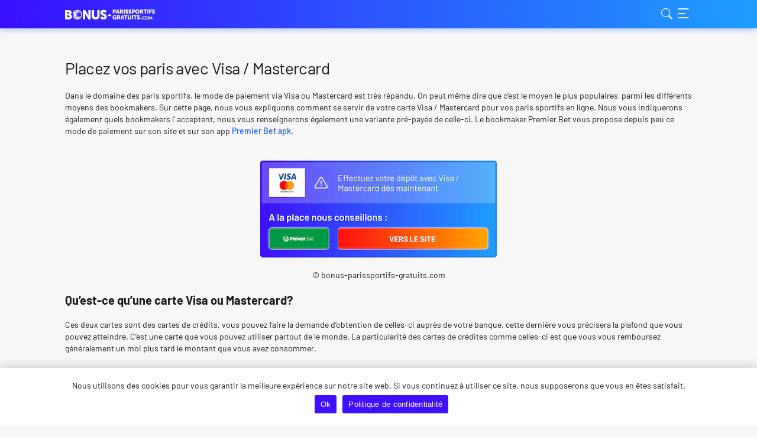

--- FILE ---
content_type: text/html; charset=UTF-8
request_url: https://www.bonus-parissportifs-gratuits.com/paiement/visa-mastercard/
body_size: 17684
content:
<!DOCTYPE HTML>
<html lang="fr-FR">
<head>
	<meta name='robots' content='index, follow, max-image-preview:large, max-snippet:-1, max-video-preview:-1' />
	<style>img:is([sizes="auto" i], [sizes^="auto," i]) { contain-intrinsic-size: 3000px 1500px }</style>
	<style type="text/css">
@font-face{font-display:swap;font-family:Barlow;font-style:normal;font-weight:400;src:local(""),url(/wp-content/themes/bookieisland_2024/assets/public/dist/barlow-v5-latin-ext_latin-regular.woff2) format("woff2"),url(/wp-content/themes/bookieisland_2024/assets/public/dist/barlow-v5-latin-ext_latin-regular.woff) format("woff")}@font-face{font-display:optional;font-family:Barlow;font-style:normal;font-weight:500;src:local(""),url(/wp-content/themes/bookieisland_2024/assets/public/dist/barlow-v5-latin-ext_latin-500.woff2) format("woff2"),url(/wp-content/themes/bookieisland_2024/assets/public/dist/barlow-v5-latin-ext_latin-500.woff) format("woff")}@font-face{font-display:optional;font-family:Barlow;font-style:normal;font-weight:600;src:local(""),url(/wp-content/themes/bookieisland_2024/assets/public/dist/barlow-v5-latin-ext_latin-600.woff2) format("woff2"),url(/wp-content/themes/bookieisland_2024/assets/public/dist/barlow-v5-latin-ext_latin-600.woff) format("woff")}@font-face{font-display:swap;font-family:Barlow;font-style:normal;font-weight:700;src:local(""),url(/wp-content/themes/bookieisland_2024/assets/public/dist/barlow-v5-latin-ext_latin-700.woff2) format("woff2"),url(/wp-content/themes/bookieisland_2024/assets/public/dist/barlow-v5-latin-ext_latin-700.woff) format("woff")}@font-face{font-display:optional;font-family:Barlow;font-style:normal;font-weight:800;src:url(/wp-content/themes/bookieisland_2024/assets/public/dist/barlow-v12-latin_latin-ext-800.woff2) format("woff2")}@font-face{font-display:swap;font-family:font-icons;font-style:normal;font-weight:400;src:url(/wp-content/themes/bookieisland_2024/assets/public/dist/font-icons.ttf) format("truetype"),url(/wp-content/themes/bookieisland_2024/assets/public/dist/font-icons.woff) format("woff"),url(/wp-content/themes/bookieisland_2024/assets/public/dist/font-icons.svg#font-icons) format("svg")}
/*! normalize.css v8.0.0 | MIT License | github.com/necolas/normalize.css */body h1{font-family:Barlow,sans-serif;font-size:28px;font-weight:400;letter-spacing:-.56px;line-height:normal}body h2,body.age-restriction .age-gate__headline{font-family:Barlow,sans-serif;font-size:20px;font-weight:700;line-height:normal}body h3,body.age-restriction .age-gate__subheadline{font-family:Barlow,sans-serif;font-size:18px;font-weight:500;line-height:normal}body h4,body.age-restriction .age-gate__challenge{font-family:Barlow,sans-serif;font-size:16px;font-weight:600;line-height:normal}body h5,body.age-restriction .age-gate__error{font-family:Barlow,sans-serif;font-size:16px;font-weight:500;line-height:normal}body.age-restriction .age-gate__form-elements li.age-gate__form-section input[type=text],body.age-restriction .age-gate__form-elements li.age-gate__form-section select,body.age-restriction .age-gate__label{font-family:Barlow,sans-serif;font-size:14px;font-weight:500;line-height:15px}.announcement__text,.header-copyright__text,body,body .site,body figure figcaption,body ol,body p,body table,body ul,div.cookie-notice-container #cn-accept-cookie,div.cookie-notice-container #cn-more-info,div.cookie-notice-container .cn-text-container{font-family:Barlow,sans-serif;font-size:14px;font-weight:400;line-height:20px}body li a,body p a,body table td a{font-weight:500}.button--cta.button{font-family:Barlow,sans-serif;font-size:14px;font-weight:700;line-height:1em;text-transform:uppercase}.button,body.age-restriction .age-gate__submit button.age-gate__button{font-family:Barlow,sans-serif;font-size:12px;font-weight:700;line-height:1em;text-transform:uppercase}/*! normalize.css v8.0.0 | MIT License | github.com/necolas/normalize.css *//*! normalize.css v8.0.0 | MIT License | github.com/necolas/normalize.css *//*! normalize.css v8.0.0 | MIT License | github.com/necolas/normalize.css */.header-copyright{background:#fff;box-shadow:0 4px 15px 0 rgba(0,0,0,.15);padding:10px;position:relative;text-align:center}.header-copyright__info{align-items:center;color:#1a1a1a;display:flex;flex-wrap:wrap;gap:10px;justify-content:center;padding:0;transition:opacity .2s ease-out}.header-copyright__info:hover{opacity:.7;text-decoration:none}.header-copyright__text{font-size:12px;line-height:normal}.header-copyright__logo{height:20px;width:auto}/*! normalize.css v8.0.0 | MIT License | github.com/necolas/normalize.css *//*! normalize.css v8.0.0 | MIT License | github.com/necolas/normalize.css *//*! normalize.css v8.0.0 | MIT License | github.com/necolas/normalize.css */.button{align-items:center;border-radius:7px;cursor:pointer;display:flex;justify-content:center;min-height:34px;outline:none;padding:0 5px;text-align:center}.button.preload{color:hsla(0,0%,100%,0)}.button--primary{background:#205eff;color:#fff}.button--primary:hover{background:#1f78ff;color:#fff}.button--primary:active{background:#1f78ff}.button--primary:disabled,.button--primary[class$=disabled],.button--primary[disabled=disabled]{background:#e9e9e9;color:#606060;cursor:default}.button--secondary{background:#fff;box-shadow:inset 0 0 0 1px #205eff;color:#205eff}.button--secondary:hover{background:#f0f6ff;color:#205eff}.button--secondary:active{background:#d1e3ff}.button--secondary:disabled,.button--secondary[class$=disabled],.button--secondary[disabled=disabled]{background:#e9e9e9;border:1px solid #606060;color:#606060;cursor:default}.button--cta.button{background:linear-gradient(270deg,#1ea0ff -1.88%,#390fff);color:#fff;min-height:46px}.button--cta.button:hover{background:#1f78ff}.button--cta.button:active{background:#d1e3ff}.button--sticky{align-items:center;background:linear-gradient(181deg,hsla(0,0%,100%,0) .6%,#fff 30.05%);bottom:0;display:flex;height:106px;justify-content:center;left:0;opacity:0;position:fixed;transition:opacity .2s linear;width:100%;z-index:-1}.button--sticky-visible{opacity:1;z-index:2}.button--sticky .button--cta{background:linear-gradient(270deg,#1ea0ff -1.88%,#390fff)!important;color:#fff!important;max-width:610px;width:calc(100% - 40px)}.button--sticky .button--cta:hover{background:#1f78ff!important}.button--sticky .button--cta:active{background:#d1e3ff!important}.announcement{--gradient_from:#ff0f0f;--gradient_to:#ffa800;align-self:stretch;background:linear-gradient(85deg,var(--gradient_from) -1.88%,var(--gradient_to) 100%);gap:16px;padding:8px 15px;position:relative}.announcement,.announcement__icon{align-items:center;display:flex;justify-content:center}.announcement__icon{background:#fff;border-radius:50%;flex:0 0 24px;height:24px;width:24px}.announcement__icon:before{color:#205eff;content:"";font-family:font-icons;font-size:16px;text-rendering:geometricPrecision;-webkit-font-smoothing:antialiased;-moz-osx-font-smoothing:grayscale}.announcement__icon[class*=boost]:before{content:""}.announcement__icon[class*=news]:before{content:""}.announcement__icon[class*=configurator]:before{content:""}.announcement__icon[class*=comparison]:before{content:""}.announcement__icon[class*=calculator]:before{content:""}.announcement__icon[class*=information]:before{content:""}.announcement__icon[class*=gift]:before{content:""}.announcement__icon[class*=mobile]:before{content:""}.announcement__icon[class*=tennis]:before{content:""}.announcement__icon[class*=hockey]:before{content:""}.announcement__icon[class*=formula]:before{content:""}.announcement__icon[class*=football]:before{content:""}.announcement__icon[class*=darts]:before{content:"e916"}.announcement__icon[class*=basketball]:before{content:""}.announcement__icon[class*=boxing]:before{content:"e909"}.announcement__icon[class*=cycling]:before{content:""}.announcement__icon[class*=football][class*=american]:before{content:""}.announcement__icon[class*=trophy]:before{content:""}.announcement__icon[class*=new-bookie]:before{content:""}.announcement__icon[class*=creation]:before{content:""}.announcement__icon[class*=africa]:before{content:""}.announcement__icon[class*=coins]:before{content:""}.announcement__icon[class*=slots]:before{content:""}.announcement__icon[class*=chips]:before{content:""}.announcement__icon[class*=roulette]:before{content:""}.announcement__icon[class*=cards]:before{content:""}.announcement__text{color:#fff}.announcement .button{border-radius:2px;flex:0 0 auto;max-width:140px;min-height:22px;padding:4px 5px}.announcement .button:before{content:"";height:100%;left:0;position:absolute;top:0;width:100%}/*! normalize.css v8.0.0 | MIT License | github.com/necolas/normalize.css */div.cookie-notice-container{background:#fff;box-shadow:0 -4px 15px 0 rgba(0,0,0,.15);padding:20px 15px}div.cookie-notice-container .cn-text-container{color:#1a1a1a}div.cookie-notice-container .cn-buttons-container{padding:0 5px}div.cookie-notice-container #cn-accept-cookie,div.cookie-notice-container #cn-more-info{font-size:12px;line-height:normal;margin:5px;min-height:31px;padding:8px 11px 9px;text-transform:uppercase}div.cookie-notice-container #cn-accept-cookie{background:#205eff;color:#fff}div.cookie-notice-container #cn-accept-cookie:hover{background:#1f78ff}div.cookie-notice-container #cn-accept-cookie:active{background:#d1e3ff}div.cookie-notice-container #cn-more-info{background:#fff;box-shadow:inset 0 0 0 1px #205eff;color:#205eff}div.cookie-notice-container #cn-more-info:hover{background:#f0f6ff}div.cookie-notice-container #cn-more-info:active{background:#d1e3ff}div.cookie-notice-container #cn-close-notice{display:none}@media only screen and (min-width:760px){div.cookie-notice-container{padding:20px 50px}div.cookie-notice-container #cn-accept-cookie,div.cookie-notice-container #cn-more-info{display:inline-flex}}/*! normalize.css v8.0.0 | MIT License | github.com/necolas/normalize.css */body.age-restriction .age-gate__buttons button.age-gate__submit--no,body.age-restriction .age-gate__buttons button.age-gate__submit--yes{border-radius:7px;font-size:12px;font-weight:600;line-height:normal;text-transform:uppercase}body.age-restriction .age-gate__error{color:#f53106}body.age-restriction{height:100%;overflow:hidden}body.age-restriction .cookie-notice-visible,body.age-restriction .footer-seo,body.age-restriction .header,body.age-restriction .header-copyright,body.age-restriction .site-content,body.age-restriction .site-footer{filter:blur(15px)}body.age-restriction .age-gate{background-color:#f7f7f7;border:none;border-radius:7px;box-shadow:none;color:#1a1a1a;margin:auto;max-width:420px;overflow:hidden;padding:0;position:relative;scrollbar-width:none;width:100%;z-index:10000}body.age-restriction .age-gate__wrapper{display:flex;height:100vh;left:0;overflow-y:auto;padding:10px;position:fixed;text-align:center;top:0;transition-duration:.3s;transition-property:all;transition-timing-function:ease;width:100%;z-index:10000}body.age-restriction .age-gate:before{background:linear-gradient(270deg,#1ea0ff -1.88%,#390fff);border-radius:7px 7px 0 0;content:"";display:flex;height:47px}body.age-restriction .age-gate:after{background-position:50%;background-repeat:no-repeat;background-size:auto 17px;content:"";display:flex;height:47px;position:absolute;top:0;width:100%}body.age-restriction .age-gate__form{padding:20px;text-align:center}body.age-restriction .age-gate__heading,body.age-restriction .age-gate__loader{color:#1a1a1a;display:none}body.age-restriction .age-gate__headline{margin:0 0 10px}body.age-restriction .age-gate__challenge,body.age-restriction .age-gate__subheadline{margin-bottom:10px}body.age-restriction .age-gate__fields{margin-bottom:0}body.age-restriction .age-gate__form-elements{display:grid;gap:10px;grid-template-columns:100%;margin-bottom:20px}body.age-restriction .age-gate__form-elements li.age-gate__form-section{margin-bottom:0;position:relative}body.age-restriction .age-gate__form-elements li.age-gate__form-section:before{display:none}body.age-restriction .age-gate__form-elements li.age-gate__form-section input[type=text],body.age-restriction .age-gate__form-elements li.age-gate__form-section select{background-color:#fff;border:1px solid #606060;border-radius:7px;color:#1a1a1a;padding:12px 20px;text-align:left}body.age-restriction .age-gate__form-elements li.age-gate__form-section input[type=text]::placeholder,body.age-restriction .age-gate__form-elements li.age-gate__form-section select::placeholder{color:#606060}body.age-restriction .age-gate__label{position:absolute;right:10px;top:50%;transform:translateY(-50%)}body.age-restriction .age-gate__label:has(+select){right:20px}body.age-restriction .age-gate__submit{margin-bottom:0}body.age-restriction .age-gate__submit button.age-gate__button{align-items:center;background-color:#fff;border-radius:7px;box-shadow:inset 0 0 0 1px #205eff;color:#205eff;cursor:pointer;display:flex;justify-content:center;min-height:33px;outline:none;padding:0 11px;text-align:center}body.age-restriction .age-gate__submit button.age-gate__button:hover{background:#f0f6ff}body.age-restriction .age-gate__submit button.age-gate__button:active{background:#d1e3ff}body.age-restriction .age-gate__buttons{align-items:center;display:flex;gap:10px;justify-content:center;padding:10px}body.age-restriction .age-gate__buttons button.age-gate__submit--no,body.age-restriction .age-gate__buttons button.age-gate__submit--yes{align-items:center;border:none;cursor:pointer;display:inline-flex;justify-content:center;margin-bottom:0;min-height:34px;outline:none;padding:0 5px;text-align:center;width:calc(50% - 10px)}body.age-restriction .age-gate__buttons button.age-gate__submit--yes{background:#205eff;color:#fff}body.age-restriction .age-gate__buttons button.age-gate__submit--yes:active,body.age-restriction .age-gate__buttons button.age-gate__submit--yes:hover{background:#1f78ff}body.age-restriction .age-gate__buttons button.age-gate__submit--no{background:#fff;border:1px solid #205eff;color:#205eff}body.age-restriction .age-gate__buttons button.age-gate__submit--no:hover{background:#f0f6ff}body.age-restriction .age-gate__buttons button.age-gate__submit--no:active{background:#d1e3ff}body.age-restriction .age-gate__error body.age-restriction .age-gate__message,body.age-restriction .age-gate__errors body.age-restriction .age-gate__challenge,body.age-restriction .age-gate__errors body.age-restriction .age-gate__subheading,body.age-restriction .age-gate__errors button{display:none}body.age-restriction .age-gate__error{margin:20px 0}html{line-height:1;text-size-adjust:none;-webkit-box-sizing:border-box;box-sizing:border-box;-ms-overflow-style:scrollbar}*,:after,:before{-webkit-box-sizing:inherit;box-sizing:inherit}body{background-color:#f7f7f7;margin:0}body,body .site{color:#1a1a1a}body iframe[src^="https://sports-cube.com"]{border:0;display:flex;margin:0 auto;max-width:595px}body h1,body h2,body h3,body h4,body h5,body ol,body p,body ul{margin:0 0 20px}body figure{margin:0 0 20px!important;text-align:center}body figure figcaption{margin:10px 0 0!important}body span.screen-reader-text{display:block;text-indent:-9999px}body .wp-block-e2-golink figure{text-align:inherit}body figure.aligncenter{margin:0 auto 20px!important}body .wp-block-image figure.alignleft{float:left;margin:5px 10px 0 0!important;width:auto}body .wp-block-image figure.alignright{float:right;margin:5px 0 0 10px!important;width:auto}body img.aligncenter,body img.alignleft,body img.alignright{display:block}body img.aligncenter{margin:0 auto}body img.alignright{margin-left:auto}body img.alignleft{margin-right:auto}body blockquote{margin:0 0 0 20px}body ol,body ul{list-style:none;padding:0}body ol ol,body ol ul,body ul ol,body ul ul{margin:0;padding-left:20px}body ol li:not(:last-child):not(.schema-how-to-step),body ul li:not(:last-child):not(.schema-how-to-step){margin-bottom:5px}body ol li:before,body ul li:before{display:inline-block}body ol,body ol ul{counter-reset:item}body ol li:before{content:counters(item,".") ".";counter-increment:item;font-weight:600;margin-right:10px;text-align:center;word-break:normal}body ol li.schema-how-to-step:before{content:counter(item)}body ul li:before{background:#1a1a1a;border-radius:50%;content:"";height:8px;margin-left:4px;margin-right:14px;width:8px}body .cmplz-document ol li:before,body .cmplz-document ul li:before{display:none}body ul li[class$=con],body ul li[class$=negative],body ul li[class$=positive],body ul li[class$=pro]{padding-left:26px;position:relative}body ul li[class$=con]:before,body ul li[class$=negative]:before,body ul li[class$=positive]:before,body ul li[class$=pro]:before{background:transparent;color:inherit;content:"";font-family:font-icons;font-size:16px;height:16px;left:0;margin:0 10px 0 0;position:absolute;top:0;width:16px;-webkit-font-smoothing:antialiased;-moz-osx-font-smoothing:grayscale}body ul li[class$=pro]:before{color:#2cc91e;content:""}body ul li[class$=con]:before{color:#f53106;content:""}body ul li[class$=positive]:before{color:#2cc91e;content:""}body ul li[class$=negative]:before{color:#f53106;content:""}body hr{box-sizing:content-box;height:0;overflow:visible}body pre{font-family:monospace,monospace;font-size:1em}body a{background-color:transparent;color:#205eff;text-decoration:none}body table td a{color:#1a1a1a;text-decoration:underline}body abbr[title]{border-bottom:none;text-decoration:underline;text-decoration:underline dotted}body b,body strong{font-weight:bolder}body code,body kbd,body samp{font-family:monospace,monospace;font-size:1em}body small{font-size:80%}body sub,body sup{font-size:75%;line-height:0;position:relative;vertical-align:baseline}body sub{bottom:-.25em}body sup{top:-.5em}body img{border-style:none;height:auto;vertical-align:bottom}body iframe,body img{max-width:100%}body button,body input,body optgroup,body select,body textarea{font-family:inherit;font-size:100%;line-height:1.15;margin:0}body button,body input{overflow:visible}body button,body select{text-transform:none}body [type=button],body [type=reset],body [type=submit],body button{-webkit-appearance:button}body [type=button]::-moz-focus-inner,body [type=reset]::-moz-focus-inner,body [type=submit]::-moz-focus-inner,body button::-moz-focus-inner{border-style:none;padding:0}body [type=button]:-moz-focusring,body [type=reset]:-moz-focusring,body [type=submit]:-moz-focusring,body button:-moz-focusring{outline:1px dotted ButtonText}body fieldset{padding:.35em .75em .625em}body legend{box-sizing:border-box;color:inherit;display:table;max-width:100%;padding:0;white-space:normal}body progress{vertical-align:baseline}body textarea{overflow:auto}body [type=checkbox],body [type=radio]{box-sizing:border-box;padding:0}body [type=number]::-webkit-inner-spin-button,body [type=number]::-webkit-outer-spin-button{height:auto}body [type=search]{-webkit-appearance:textfield;outline-offset:-2px}body [type=search]::-webkit-search-decoration{-webkit-appearance:none}body ::-webkit-file-upload-button{-webkit-appearance:button;font:inherit}body details{display:block}body summary{display:list-item}body [hidden],body template{display:none}body .movable-table,body .sticky-table{border-radius:7px;display:inline-block;margin-bottom:20px;overflow:auto;width:100%;word-break:normal}body .sticky-table{overflow:hidden}body .sticky-table .nav-cell{padding-left:0;padding-right:0}body .sticky-table .nav-container{bottom:0;left:100%;position:relative;text-align:center;width:100%}@media(min-width:760px){body .sticky-table .nav-container{width:300%}}body .sticky-table .nav-item{border:5px solid transparent;border-radius:50%;box-shadow:inset 0 0 0 1px #1a1a1a;cursor:pointer;display:inline-block;padding:3px;vertical-align:middle}body .sticky-table .nav-active{box-shadow:inset 0 0 0 3px #1a1a1a}body .sticky-table .hidden{display:none}body .sticky-table .active,body .sticky-table td:first-child,body .sticky-table th:first-child{width:50%}@media(min-width:760px){body .sticky-table .active,body .sticky-table td:first-child,body .sticky-table th:first-child{width:25%}}body .sticky-table .active{box-shadow:inset 20px 0 10px -10px rgba(0,0,0,.1);cursor:pointer;overflow:hidden;user-select:none}body .sticky-table .active+.active,body .sticky-table .active+.active+.active{box-shadow:none}body table:not([class^=gsc]){border-collapse:collapse;width:100%}body table:not([class^=gsc]) td,body table:not([class^=gsc]) th{font-weight:400;padding:10px;text-align:center;vertical-align:middle}body table:not([class^=gsc]) td [class*=bookie_],body table:not([class^=gsc]) th [class*=bookie_]{margin:0 auto}body table:not([class^=gsc]) thead{background:#205eff;color:#fff}body table:not([class^=gsc]) tbody tr:nth-child(2n) td{background:#d1e3ff;color:#1a1a1a}body table:not([class^=gsc]) tbody tr:nth-child(odd) td{background:#f0f6ff;color:#1a1a1a}body table:not([class^=gsc]) tbody tr:hover td a{background:transparent;color:#205eff}body table.dataTable{border:none!important;border-collapse:collapse!important}body table.dataTable thead tr td,body table.dataTable thead tr th{border-bottom:none;font-weight:400;padding:10px}body table.dataTable tbody tr:nth-child(2n) td{background:#d1e3ff;color:#1a1a1a}body table.dataTable tbody tr:nth-child(odd) td{background:#f0f6ff;color:#1a1a1a}body table.dataTable tbody tr:hover td a{background:transparent;color:#205eff}body table.dataTable .star_rating{margin:0 auto}body .wp-block-image:not(.is-layout-flex) body .wp-block-image{padding-left:5px;padding-right:5px;width:100%}@media(min-width:760px){body .wp-block-image:not(.is-layout-flex) body .wp-block-image{padding-left:10px;padding-right:10px}}@media(min-width:960px){body .wp-block-image:not(.is-layout-flex) body .wp-block-image{padding-left:40px;padding-right:40px}}@media(min-width:1060px){body .wp-block-image:not(.is-layout-flex) body .wp-block-image{padding-left:90px;padding-right:90px}}.grid__container body .wp-block-image:not(.is-layout-flex) body .wp-block-image{padding-left:0;padding-right:0}body .wp-block-image:not(.is-layout-flex) body .wp-block-image figure{max-width:630px;padding-left:10px;padding-right:10px;width:100%}@media(min-width:760px){body .wp-block-image:not(.is-layout-flex) body .wp-block-image figure{max-width:1080px}body .wp-block-image:not(.is-layout-flex) body .wp-block-image figure img{max-width:66.6666666667%}.grid__container body .wp-block-image:not(.is-layout-flex) body .wp-block-image figure img{max-width:100%}}.grid__container body .wp-block-image:not(.is-layout-flex) body .wp-block-image figure{padding-left:0;padding-right:0}body .has-text-align-left,body .txt-left{text-align:left}body .has-text-align-center,body .txt-center{text-align:center}body .has-text-align-right,body .txt-right{text-align:right}.grid__container{padding-left:5px;padding-right:5px;width:100%}@media(min-width:760px){.grid__container{padding-left:10px;padding-right:10px}}@media(min-width:960px){.grid__container{padding-left:40px;padding-right:40px}}@media(min-width:1060px){.grid__container{padding-left:90px;padding-right:90px}}.grid__container .grid__container{padding-left:0;padding-right:0}.grid__row{display:flex;flex-wrap:wrap;margin-left:auto;margin-right:auto;max-width:630px}@media(min-width:760px){.grid__row{max-width:1080px}}.grid__row [class*=col-] .grid__row{margin-left:-10px;margin-right:-10px}.grid__col-1,.grid__col-2,.grid__col-3,.grid__col-4,.grid__col-5,.grid__col-6,.grid__col-dt-1,.grid__col-dt-2,.grid__col-dt-3,.grid__col-dt-4,.grid__col-dt-5,.grid__col-dt-6{padding-left:10px;padding-right:10px;position:relative;width:100%}.grid__col-1{flex:0 0 16.6666666667%;max-width:16.6666666667%}.grid__col-2{flex:0 0 33.3333333333%;max-width:33.3333333333%}.grid__col-3{flex:0 0 50%;max-width:50%}.grid__col-4{flex:0 0 66.6666666667%;max-width:66.6666666667%}.grid__col-5{flex:0 0 83.3333333333%;max-width:83.3333333333%}.grid__col-6{flex:0 0 100%;max-width:100%}.grid__offset-1{margin-left:16.6666666667%}.grid__offset-2{margin-left:33.3333333333%}.grid__offset-3{margin-left:50%}.grid__offset-4{margin-left:66.6666666667%}.grid__offset-5{margin-left:83.3333333333%}@media(min-width:760px){.grid__col-dt-1{flex:0 0 16.6666666667%;max-width:16.6666666667%}.grid__col-dt-2{flex:0 0 33.3333333333%;max-width:33.3333333333%}.grid__col-dt-3{flex:0 0 50%;max-width:50%}.grid__col-dt-4{flex:0 0 66.6666666667%;max-width:66.6666666667%}.grid__col-dt-5{flex:0 0 83.3333333333%;max-width:83.3333333333%}.grid__col-dt-6{flex:0 0 100%;max-width:100%}.grid__offset-dt-0{margin-left:0}.grid__offset-dt-1{margin-left:16.6666666667%}.grid__offset-dt-2{margin-left:33.3333333333%}.grid__offset-dt-3{margin-left:50%}.grid__offset-dt-4{margin-left:66.6666666667%}.grid__offset-dt-5{margin-left:83.3333333333%}}.header{background:linear-gradient(270deg,#1ea0ff -1.88%,#390fff);box-shadow:0 3px 9px 0 rgba(14,92,210,.3);position:sticky;top:0}.header .header__elements{height:48px;justify-content:space-between}.header__logo-link{height:17px;width:200px}.header{width:100%;z-index:5}.header__elements{align-items:center;display:flex;flex-wrap:wrap;justify-content:space-between;min-height:48px}.header__menu-buttons{display:flex;gap:15px}.header__logo-link,.header__menu-button{background-position:0;background-repeat:no-repeat;background-size:auto 17px;cursor:pointer;display:inline-block}.header__logo-link{background-size:contain;display:block;font-size:0}html[lang^=tr] .header__logo-link{background-size:auto 14px}.header__menu-button{display:flex}.header__menu-button--search:before{content:"";font-size:25px}.header__menu-button--menu:before,.header__menu-button--search:before{color:#fff;font-family:font-icons;-webkit-font-smoothing:antialiased;-moz-osx-font-smoothing:grayscale}.header__menu-button--menu:before{content:"";font-size:30px}.header__search-box{height:100%;left:0;position:fixed;top:-100%;width:100%}.header__search-button{cursor:pointer;height:50px;position:fixed;right:20px;top:-100%;width:50px}.header__navigation{bottom:0;position:fixed;right:-278px;top:0;width:278px}
/*# sourceMappingURL=basic_critical.min.css.map*/
.age-gate:after,.header__logo-link,.site-footer__logo-link{background-image:url(/wp-content/themes/bookieisland_2024/assets/public/dist/dbf88259cb22cc5ab51c.svg)}
/*# sourceMappingURL=lang_fr.min.css.map*/
.app_bonus_button_details,.app_bonus_button_enroll,.cta{align-items:center;border-radius:7px;cursor:pointer;display:flex;font-family:Barlow,sans-serif;font-size:14px;font-weight:700;justify-content:center;line-height:1em;margin-bottom:20px;min-height:46px;outline:none;padding:0 10px;text-align:center;text-transform:uppercase}.app_bonus_button_details a,.app_bonus_button_enroll a,.cta a{color:inherit}.cta{display:inline-flex}table .cta{margin:0}.app_bonus_button_enroll,.external-button .cta{background:linear-gradient(270deg,#1ea0ff -1.88%,#390fff);color:#fff}.app_bonus_button_enroll:hover,.external-button .cta:hover{background:#1f78ff}.app_bonus_button_enroll:active,.external-button .cta:active{background:#d1e3ff}.app_bonus_button_details,.internal-button .cta{background:#fff;box-shadow:inset 0 0 0 1px #205eff;color:#205eff}.app_bonus_button_details:hover,.internal-button .cta:hover{background:#f0f6ff}.app_bonus_button_details:active,.internal-button .cta:active{background:#d1e3ff}@media(min-width:760px){.cta-button-wrap{display:flex;margin-left:-10px;margin-right:-10px}.cta-button-wrap .cta_wrapper{flex:1;margin:0 10px}.app_bonus_container{display:flex}.app_bonus_button_details,.app_bonus_button_enroll{flex:1}.app_bonus_button_enroll{margin-right:20px}}
/*# sourceMappingURL=buttons_shortcode.min.css.map*/
.error-block__heading,.index-block__heading,.success-block__heading{font-family:Barlow,sans-serif;font-size:20px;font-weight:700;line-height:normal}.contact-form__itm input,.contact-form__itm textarea{font-family:Barlow,sans-serif;font-size:14px;font-weight:500;line-height:15px}.contact-form__info{font-family:Barlow,sans-serif;font-size:14px;font-weight:400;line-height:20px}.contact-form__itm--button input{font-family:Barlow,sans-serif;font-size:14px;font-weight:700;line-height:1em;text-transform:uppercase}.site-content .page__container{margin-bottom:20px;margin-top:30px}@media only screen and (min-width:760px){.site-content .page__container{margin-bottom:50px;margin-top:50px}}.error-block__content-wrap,.index-block__content-wrap,.success-block__content-wrap{background:#fff;border-radius:7px;margin-bottom:20px;padding:20px 0}.error-block__heading,.index-block__heading,.success-block__heading{margin-bottom:10px;padding:0 20px}.error-block__heading:after,.index-block__heading:after,.success-block__heading:after{color:#fff;content:"";display:inline-block;font-family:font-icons;font-size:16px;height:16px;margin-left:10px;width:16px;-webkit-font-smoothing:antialiased;-moz-osx-font-smoothing:grayscale}.error-block__content,.index-block__content,.success-block__content{padding:0 20px}.error-block__content>:last-child,.index-block__content>:last-child,.success-block__content>:last-child{margin-bottom:0}.error-block__align--center,.index-block__align--center,.success-block__align--center{text-align:center}.error-block__align--right,.index-block__align--right,.success-block__align--right{text-align:right}.error-block__content-wrap{border:1px solid #f53106}.error-block__heading,.error-block__heading:after{color:#f53106}.success-block__content-wrap{border:1px solid #2cc91e}.success-block__heading,.success-block__heading:after{color:#2cc91e}.index-block__content-wrap{background:#f0f6ff;border:1px solid #205eff;color:#205eff;padding:15px 0}.index-block__heading{margin-bottom:20px;padding:0 15px}.index-block__heading:after{display:none}.index-block__content{padding:0 15px}.index-block ul li:before{background:#205eff}.contact-form{padding-top:10px}.contact-form__itm{margin-bottom:20px}.contact-form__itm input,.contact-form__itm textarea{background-color:#fff;border:1px solid #606060;border-radius:7px;color:#1a1a1a;outline:none;padding:11px 25px 11px 20px;width:100%}.contact-form__itm input::-webkit-input-placeholder,.contact-form__itm textarea::-webkit-input-placeholder{color:#606060}.contact-form__itm input:focus,.contact-form__itm textarea:focus{border:1px solid #1f78ff;box-shadow:0 0 5px 0 rgba(31,120,255,.4)}.contact-form__itm input.wpcf7-not-valid,.contact-form__itm textarea.wpcf7-not-valid{border:1px solid #f53106;box-shadow:0 0 5px 0 rgba(245,49,6,.3)}.contact-form__itm input+.wpcf7-not-valid-tip,.contact-form__itm textarea+.wpcf7-not-valid-tip{display:none}.contact-form__itm--button input{align-items:center;background:linear-gradient(270deg,#1ea0ff -1.88%,#390fff);border:none;border-radius:7px;color:#fff;cursor:pointer;display:flex;justify-content:center;margin-bottom:20px;min-height:46px;outline:none;padding:0 5px;text-align:center;width:100%}.contact-form__itm--button input:hover{background:#1f78ff}.contact-form__itm--button input:active{background:#d1e3ff}.contact-form__itm--button input+.ajax-loader{display:none}.contact-form__info{color:#1a1a1a;margin:30px 0}.page .wpcf7 form.invalid .wpcf7-response-output,.page .wpcf7 form.sent .wpcf7-response-output,.page .wpcf7 form.spam .wpcf7-response-output,.page .wpcf7 form.unaccepted .wpcf7-response-output{border-radius:7px;margin:0;padding:10px;text-align:center}.page .wpcf7 form.invalid .wpcf7-response-output,.page .wpcf7 form.spam .wpcf7-response-output,.page .wpcf7 form.unaccepted .wpcf7-response-output{border:1px solid #f53106;color:#f53106}.page .wpcf7 form.sent .wpcf7-response-output{border:1px solid #2cc91e;color:#2cc91e}
/*# sourceMappingURL=default_critical.min.css.map*/</style>
        <script async src="https://www.googletagmanager.com/gtag/js?id=G-BPX1GHH2YZ"></script>
        <script>
            window.dataLayer = window.dataLayer || [];

            function gtag() {
                dataLayer.push(arguments);
            }

            gtag('js', new Date());
            gtag('config', 'G-BPX1GHH2YZ', {
                'anonymize_ip': true
            });
        </script>
    
	<!-- This site is optimized with the Yoast SEO plugin v25.1 - https://yoast.com/wordpress/plugins/seo/ -->
	<title>Effectuer ses paiements avec Visa / Mastercard chez votre bookmaker</title>
	<meta name="description" content="Placez vos paris sportifs en ligne sécurisés avec votre carte de crédit Visa Mastercard. Carte prépayée chez votre bookmaker pour vos bonus paris sportif" />
	<link rel="canonical" href="https://www.bonus-parissportifs-gratuits.com/paiement/visa-mastercard/" />
	<meta property="og:locale" content="fr_FR" />
	<meta property="og:type" content="article" />
	<meta property="og:title" content="Effectuer ses paiements avec Visa / Mastercard chez votre bookmaker" />
	<meta property="og:description" content="Placez vos paris sportifs en ligne sécurisés avec votre carte de crédit Visa Mastercard. Carte prépayée chez votre bookmaker pour vos bonus paris sportif" />
	<meta property="og:url" content="https://www.bonus-parissportifs-gratuits.com/paiement/visa-mastercard/" />
	<meta property="og:site_name" content="bonus-parissportifs-gratuits.com" />
	<meta property="article:modified_time" content="2021-12-03T10:33:53+00:00" />
	<meta property="og:image" content="https://www.bonus-parissportifs-gratuits.com/wp-content/uploads/sites/4/2021/12/Crossconversion-Visa-masertcard-BPSG.png" />
	<meta name="twitter:card" content="summary_large_image" />
	<meta name="twitter:site" content="@bonus_paris" />
	<meta name="twitter:label1" content="Est. reading time" />
	<meta name="twitter:data1" content="4 minutes" />
	<script type="application/ld+json" class="yoast-schema-graph">{"@context":"https://schema.org","@graph":[{"@type":"WebPage","@id":"https://www.bonus-parissportifs-gratuits.com/paiement/visa-mastercard/","url":"https://www.bonus-parissportifs-gratuits.com/paiement/visa-mastercard/","name":"Effectuer ses paiements avec Visa / Mastercard chez votre bookmaker","isPartOf":{"@id":"https://www.bonus-parissportifs-gratuits.com/#website"},"primaryImageOfPage":{"@id":"https://www.bonus-parissportifs-gratuits.com/paiement/visa-mastercard/#primaryimage"},"image":{"@id":"https://www.bonus-parissportifs-gratuits.com/paiement/visa-mastercard/#primaryimage"},"thumbnailUrl":"https://www.bonus-parissportifs-gratuits.com/wp-content/uploads/sites/4/2021/12/Crossconversion-Visa-masertcard-BPSG.png","datePublished":"2018-10-23T08:10:26+00:00","dateModified":"2021-12-03T10:33:53+00:00","description":"Placez vos paris sportifs en ligne sécurisés avec votre carte de crédit Visa Mastercard. Carte prépayée chez votre bookmaker pour vos bonus paris sportif","breadcrumb":{"@id":"https://www.bonus-parissportifs-gratuits.com/paiement/visa-mastercard/#breadcrumb"},"inLanguage":"fr-FR","potentialAction":[{"@type":"ReadAction","target":["https://www.bonus-parissportifs-gratuits.com/paiement/visa-mastercard/"]}]},{"@type":"ImageObject","inLanguage":"fr-FR","@id":"https://www.bonus-parissportifs-gratuits.com/paiement/visa-mastercard/#primaryimage","url":"https://www.bonus-parissportifs-gratuits.com/wp-content/uploads/sites/4/2021/12/Crossconversion-Visa-masertcard-BPSG.png","contentUrl":"https://www.bonus-parissportifs-gratuits.com/wp-content/uploads/sites/4/2021/12/Crossconversion-Visa-masertcard-BPSG.png","width":400,"height":164},{"@type":"BreadcrumbList","@id":"https://www.bonus-parissportifs-gratuits.com/paiement/visa-mastercard/#breadcrumb","itemListElement":[{"@type":"ListItem","position":1,"name":"Home","item":"https://www.bonus-parissportifs-gratuits.com/"},{"@type":"ListItem","position":2,"name":"Modes de paiement Bookmakers","item":"https://www.bonus-parissportifs-gratuits.com/paiement/"},{"@type":"ListItem","position":3,"name":"Placez vos paris avec Visa / Mastercard"}]},{"@type":"WebSite","@id":"https://www.bonus-parissportifs-gratuits.com/#website","url":"https://www.bonus-parissportifs-gratuits.com/","name":"bonus-parissportifs-gratuits.com","description":"","publisher":{"@id":"https://www.bonus-parissportifs-gratuits.com/#organization"},"potentialAction":[{"@type":"SearchAction","target":{"@type":"EntryPoint","urlTemplate":"https://www.bonus-parissportifs-gratuits.com/?s={search_term_string}"},"query-input":{"@type":"PropertyValueSpecification","valueRequired":true,"valueName":"search_term_string"}}],"inLanguage":"fr-FR"},{"@type":"Organization","@id":"https://www.bonus-parissportifs-gratuits.com/#organization","name":"bonus-parissportifs-gratuits.com","url":"https://www.bonus-parissportifs-gratuits.com/","logo":{"@type":"ImageObject","inLanguage":"fr-FR","@id":"https://www.bonus-parissportifs-gratuits.com/#/schema/logo/image/","url":"https://www.bonus-parissportifs-gratuits.com/wp-content/uploads/sites/4/2021/10/icon-bonus-parissportifs-gratuits-com.jpeg","contentUrl":"https://www.bonus-parissportifs-gratuits.com/wp-content/uploads/sites/4/2021/10/icon-bonus-parissportifs-gratuits-com.jpeg","width":512,"height":512,"caption":"bonus-parissportifs-gratuits.com"},"image":{"@id":"https://www.bonus-parissportifs-gratuits.com/#/schema/logo/image/"},"sameAs":["https://x.com/bonus_paris"]}]}</script>
	<!-- / Yoast SEO plugin. -->


<script type="text/javascript">
/* <![CDATA[ */
window._wpemojiSettings = {"baseUrl":"https:\/\/s.w.org\/images\/core\/emoji\/16.0.1\/72x72\/","ext":".png","svgUrl":"https:\/\/s.w.org\/images\/core\/emoji\/16.0.1\/svg\/","svgExt":".svg","source":{"concatemoji":"https:\/\/www.bonus-parissportifs-gratuits.com\/wp\/wp-includes\/js\/wp-emoji-release.min.js?ver=6.8.3"}};
/*! This file is auto-generated */
!function(s,n){var o,i,e;function c(e){try{var t={supportTests:e,timestamp:(new Date).valueOf()};sessionStorage.setItem(o,JSON.stringify(t))}catch(e){}}function p(e,t,n){e.clearRect(0,0,e.canvas.width,e.canvas.height),e.fillText(t,0,0);var t=new Uint32Array(e.getImageData(0,0,e.canvas.width,e.canvas.height).data),a=(e.clearRect(0,0,e.canvas.width,e.canvas.height),e.fillText(n,0,0),new Uint32Array(e.getImageData(0,0,e.canvas.width,e.canvas.height).data));return t.every(function(e,t){return e===a[t]})}function u(e,t){e.clearRect(0,0,e.canvas.width,e.canvas.height),e.fillText(t,0,0);for(var n=e.getImageData(16,16,1,1),a=0;a<n.data.length;a++)if(0!==n.data[a])return!1;return!0}function f(e,t,n,a){switch(t){case"flag":return n(e,"\ud83c\udff3\ufe0f\u200d\u26a7\ufe0f","\ud83c\udff3\ufe0f\u200b\u26a7\ufe0f")?!1:!n(e,"\ud83c\udde8\ud83c\uddf6","\ud83c\udde8\u200b\ud83c\uddf6")&&!n(e,"\ud83c\udff4\udb40\udc67\udb40\udc62\udb40\udc65\udb40\udc6e\udb40\udc67\udb40\udc7f","\ud83c\udff4\u200b\udb40\udc67\u200b\udb40\udc62\u200b\udb40\udc65\u200b\udb40\udc6e\u200b\udb40\udc67\u200b\udb40\udc7f");case"emoji":return!a(e,"\ud83e\udedf")}return!1}function g(e,t,n,a){var r="undefined"!=typeof WorkerGlobalScope&&self instanceof WorkerGlobalScope?new OffscreenCanvas(300,150):s.createElement("canvas"),o=r.getContext("2d",{willReadFrequently:!0}),i=(o.textBaseline="top",o.font="600 32px Arial",{});return e.forEach(function(e){i[e]=t(o,e,n,a)}),i}function t(e){var t=s.createElement("script");t.src=e,t.defer=!0,s.head.appendChild(t)}"undefined"!=typeof Promise&&(o="wpEmojiSettingsSupports",i=["flag","emoji"],n.supports={everything:!0,everythingExceptFlag:!0},e=new Promise(function(e){s.addEventListener("DOMContentLoaded",e,{once:!0})}),new Promise(function(t){var n=function(){try{var e=JSON.parse(sessionStorage.getItem(o));if("object"==typeof e&&"number"==typeof e.timestamp&&(new Date).valueOf()<e.timestamp+604800&&"object"==typeof e.supportTests)return e.supportTests}catch(e){}return null}();if(!n){if("undefined"!=typeof Worker&&"undefined"!=typeof OffscreenCanvas&&"undefined"!=typeof URL&&URL.createObjectURL&&"undefined"!=typeof Blob)try{var e="postMessage("+g.toString()+"("+[JSON.stringify(i),f.toString(),p.toString(),u.toString()].join(",")+"));",a=new Blob([e],{type:"text/javascript"}),r=new Worker(URL.createObjectURL(a),{name:"wpTestEmojiSupports"});return void(r.onmessage=function(e){c(n=e.data),r.terminate(),t(n)})}catch(e){}c(n=g(i,f,p,u))}t(n)}).then(function(e){for(var t in e)n.supports[t]=e[t],n.supports.everything=n.supports.everything&&n.supports[t],"flag"!==t&&(n.supports.everythingExceptFlag=n.supports.everythingExceptFlag&&n.supports[t]);n.supports.everythingExceptFlag=n.supports.everythingExceptFlag&&!n.supports.flag,n.DOMReady=!1,n.readyCallback=function(){n.DOMReady=!0}}).then(function(){return e}).then(function(){var e;n.supports.everything||(n.readyCallback(),(e=n.source||{}).concatemoji?t(e.concatemoji):e.wpemoji&&e.twemoji&&(t(e.twemoji),t(e.wpemoji)))}))}((window,document),window._wpemojiSettings);
/* ]]> */
</script>
<script type="text/javascript" id="cookie-notice-front-js-before">
/* <![CDATA[ */
var cnArgs = {"ajaxUrl":"https:\/\/www.bonus-parissportifs-gratuits.com\/wp\/wp-admin\/admin-ajax.php","nonce":"adc3f1f35f","hideEffect":"fade","position":"bottom","onScroll":false,"onScrollOffset":100,"onClick":false,"cookieName":"cookie_notice_accepted","cookieTime":2592000,"cookieTimeRejected":2592000,"globalCookie":false,"redirection":false,"cache":false,"revokeCookies":false,"revokeCookiesOpt":"automatic"};
/* ]]> */
</script>
<script type="text/javascript" src="https://www.bonus-parissportifs-gratuits.com/wp-content/plugins/cookie-notice/js/front.min.js" id="cookie-notice-front-js"></script>

<script>var formatter_settings = {"user":{"country":"US","countrySubdivision":"","currency":"USD"},"defaults":{"country":"DE","currency":"EUR","decimal_separator":",","thousands_separator":"\u202f"}}</script>
<link rel='shortcut icon' href='/favicon.ico' /> 
<link rel='icon' href='/favicon.ico' /> 

<meta name="apple-mobile-web-app-capable" content="yes">
<meta name="apple-mobile-web-status-bar-style" content="black-translucent">
<link rel="manifest" href="https://www.bonus-parissportifs-gratuits.com/manifest.webmanifest" />
<meta name="theme-color" content="#909090">
<meta name="msapplication-starturl" content="/"><noscript><style>.lazyload[data-src]{display:none !important;}</style></noscript><style>.lazyload{background-image:none !important;}.lazyload:before{background-image:none !important;}</style><style type="text/css">.broken_link, a.broken_link {
	text-decoration: line-through;
}</style><!-- There is no amphtml version available for this URL. -->    <script type="text/javascript">
        let oldOffset = null; 
        let cookieParts = document.cookie.split('betting-tips-timezone-offset=');
        if (cookieParts.length >= 1) {
             oldOffset = parseInt(cookieParts.pop().split(';').shift());
        } 
        let offset = (new Date().getTimezoneOffset() * 60) * -1;
        
        window['betting-tips-timezone-offset-has-changed'] = false;
        document.cookie = 'betting-tips-timezone-offset-has-changed=false;path=/;max-age=300;SameSite=Strict;';
        if ((oldOffset !== null) && (oldOffset !== offset)) {
            window['betting-tips-timezone-offset-has-changed'] = true;
            document.cookie = 'betting-tips-timezone-offset-has-changed=true;path=/;max-age=300;SameSite=Strict;';
        }
        
        const timezone = Intl.DateTimeFormat().resolvedOptions().timeZone;
        document.cookie = 'betting-tips-timezone-offset=' + offset + ';path=/;max-age=31536000;SameSite=Strict;';
        if (timezone) {
           document.cookie = 'betting-tips-timezone=' + timezone + ';path=/;max-age=31536000;SameSite=Strict;';
        }
        
        function addBettingTipsTimezoneChangeListener(wrapperId, url) {
            
            document.addEventListener('DOMContentLoaded', function () {
                if (window['betting-tips-timezone-offset-has-changed']) {
                    let xmlhttp = new XMLHttpRequest();
       
                    xmlhttp.onreadystatechange = function () {
                        if (xmlhttp.readyState === XMLHttpRequest.DONE) {
                            if (xmlhttp.status === 200) {
                                // 1. update DOM
                                let element = document.getElementById(wrapperId);
                                const temp = document.createElement('div');
                                temp.innerHTML = xmlhttp.responseText; // Parses the returned HTML safely
                                const timezoneUpdatedWrapper = temp.querySelector('#' + wrapperId); // Finds the element to insert
                                element.replaceWith(timezoneUpdatedWrapper); // Replaces the original element without confusing Safari
                                
                                // 2. get the elements again as they have changed and then eval js                                            
                                element = document.getElementById(wrapperId);
                                evalScripts(element);
                            }
                        }
                    };
        
                    xmlhttp.open('GET', url, true);
                    xmlhttp.send();
                }
            }, false);
        }
     
        function evalScripts(element) {
            const arr = element.getElementsByTagName('script')
            for (let n = 0; n < arr.length; n++) {
                try {
                    eval(arr[n].innerHTML);
                } catch (e) {
                    
                }
            }   
        }
               
        function timeZoneUpdateDateTimeWeekday() {
            if (window['betting-tips-timezone-offset-has-changed']) {
                let elements = document.getElementsByClassName('timezone-date');                     
                for (let element of elements) {
                    let timestamp = element.getAttribute('data-timezone-timestamp');
                    let date = new Date(timestamp * 1000);
                    let day = date.getDate() < 10 ? '0' + date.getDate() : date.getDate();
                    let month = (date.getMonth() + 1) < 10 ? '0' + (date.getMonth() + 1) : (date.getMonth() + 1);
                    element.innerHTML = day + '.' + month + '.' + date.getFullYear();                            
                };

                elements = document.getElementsByClassName('timezone-time');                     
                for (let element of elements) {
                    let timestamp = element.getAttribute('data-timezone-timestamp');
                    let date = new Date(timestamp * 1000);
                    let hours = date.getHours() < 10 ? '0' + date.getHours() : date.getHours();
                    let minutes = date.getMinutes() < 10 ? '0' + date.getMinutes() : date.getMinutes();
                    element.innerHTML = hours + ':' + minutes;                            
                };
            }
        }
    </script>
<link rel="prefetch" href="https://www.bonus-parissportifs-gratuits.com/cache/assets/4/style_static-b001d58.css" as="style">
<link rel="stylesheet" href="https://www.bonus-parissportifs-gratuits.com/cache/assets/4/style_static-b001d58.css" media="print" onload="this.media='all';this.onload=null;">
<noscript><link rel="stylesheet" href="https://www.bonus-parissportifs-gratuits.com/cache/assets/4/style_static-b001d58.css"></noscript>
<style id='wp-emoji-styles-inline-css' type='text/css'>

	img.wp-smiley, img.emoji {
		display: inline !important;
		border: none !important;
		box-shadow: none !important;
		height: 1em !important;
		width: 1em !important;
		margin: 0 0.07em !important;
		vertical-align: -0.1em !important;
		background: none !important;
		padding: 0 !important;
	}
</style>
<style id='classic-theme-styles-inline-css' type='text/css'>
/*! This file is auto-generated */
.wp-block-button__link{color:#fff;background-color:#32373c;border-radius:9999px;box-shadow:none;text-decoration:none;padding:calc(.667em + 2px) calc(1.333em + 2px);font-size:1.125em}.wp-block-file__button{background:#32373c;color:#fff;text-decoration:none}
</style>
	
	<meta name="viewport" content="width=device-width, initial-scale=1, viewport-fit=cover" />
	<!-- Fonts pre-load -->
	<link rel="preload" href="https://www.bonus-parissportifs-gratuits.com/wp-content/themes/bookieisland_2024/assets/public/dist/barlow-v5-latin-ext_latin-500.woff2" as="font" type="font/woff2" crossorigin>
    <link rel="preload" href="https://www.bonus-parissportifs-gratuits.com/wp-content/themes/bookieisland_2024/assets/public/dist/barlow-v5-latin-ext_latin-600.woff2" as="font" type="font/woff2" crossorigin>
    <link rel="preload" href="https://www.bonus-parissportifs-gratuits.com/wp-content/themes/bookieisland_2024/assets/public/dist/barlow-v5-latin-ext_latin-700.woff2" as="font" type="font/woff2" crossorigin>
    <link rel="preload" href="https://www.bonus-parissportifs-gratuits.com/wp-content/themes/bookieisland_2024/assets/public/dist/barlow-v12-latin_latin-ext-800.woff2" as="font" type="font/woff2" crossorigin>
    <link rel="preload" href="https://www.bonus-parissportifs-gratuits.com/wp-content/themes/bookieisland_2024/assets/public/dist/barlow-v5-latin-ext_latin-regular.woff2" as="font" type="font/woff2" crossorigin>
	<link rel="preload" href="https://www.bonus-parissportifs-gratuits.com/wp-content/themes/bookieisland_2024/assets/public/dist/font-icons.woff?v=1" as="font" type="font/woff" crossorigin />
    <!-- Fonts load -->
</head>
<body class="wp-singular page-template-default page page-id-14076 page-child parent-pageid-14055 wp-theme-bookieisland_2024 cookies-not-set">
	<div id="page" class="site">
		<header id="masthead" class="header grid__container">
			<div class="header__wrap grid__row">
				<div class="header__elements grid__col-6">
					<div class="header__logo-wrap">
						<a class="header__logo-link" href="https://www.bonus-parissportifs-gratuits.com/" aria-label="Logo">bonus-parissportifs-gratuits.com</a>
					</div>
					<div class="header__menu-buttons">
												<span class="header__menu-button header__menu-button--search"></span>
                        <span class="header__menu-button header__menu-button--menu"></span>
					</div>
					<nav id="site-navigation" class="header__navigation">
						<div class="menu-header_menu-container"><ul id="menu-header_menu" class="header__menu"><li id="menu-item-24365" class="header__menu-icon header__menu-icon--africa menu-item menu-item-type-post_type menu-item-object-page menu-item-has-children menu-item-24365"><a href="https://www.bonus-parissportifs-gratuits.com/bookmaker-africain/">Bookmaker Africain</a>
<ul class="sub-menu">
	<li id="menu-item-46205" class="menu-item menu-item-type-post_type menu-item-object-page menu-item-46205"><a href="https://www.bonus-parissportifs-gratuits.com/bookmaker-africain/rd-congo/">Parifoot rdc 🇨🇩</a></li>
	<li id="menu-item-46204" class="menu-item menu-item-type-post_type menu-item-object-page menu-item-46204"><a href="https://www.bonus-parissportifs-gratuits.com/bookmaker-africain/mali/">pari foot Mali 🇲🇱</a></li>
	<li id="menu-item-46203" class="menu-item menu-item-type-post_type menu-item-object-page menu-item-46203"><a href="https://www.bonus-parissportifs-gratuits.com/bookmaker-africain/cote-divoire/">Paris sportif Côte d’Ivoire 🇨🇮</a></li>
</ul>
</li>
<li id="menu-item-65544" class="header__menu-icon header__menu-icon--football menu-item menu-item-type-post_type menu-item-object-page menu-item-65544"><a href="https://www.bonus-parissportifs-gratuits.com/score-exact/">Score exact</a></li>
<li id="menu-item-41143" class="header__menu-icon header__menu-icon--boost menu-item menu-item-type-post_type menu-item-object-page menu-item-41143"><a href="https://www.bonus-parissportifs-gratuits.com/cotes-boostees/">Les cotes boostées</a></li>
<li id="menu-item-61036" class="header__menu-icon header__menu-icon--trophy menu-item menu-item-type-post_type menu-item-object-page menu-item-61036"><a href="https://www.bonus-parissportifs-gratuits.com/dernieres-cotes/">Les dernières cotes foot</a></li>
<li id="menu-item-59036" class="header__menu-icon header__menu-icon--gift menu-item menu-item-type-post_type menu-item-object-page menu-item-59036"><a href="https://www.bonus-parissportifs-gratuits.com/comparatif-des-bonus/code-promo/">Code promo paris sportif en Afrique en 2026</a></li>
<li id="menu-item-24974" class="header__menu-icon header__menu-icon--mobile menu-item menu-item-type-post_type menu-item-object-page menu-item-has-children menu-item-24974"><a href="https://www.bonus-parissportifs-gratuits.com/application-paris-sportif-afrique/" title="app 1xbet">Application paris sportif</a>
<ul class="sub-menu">
	<li id="menu-item-46200" class="menu-item menu-item-type-post_type menu-item-object-page menu-item-46200"><a href="https://www.bonus-parissportifs-gratuits.com/1xbet-bonus/app-apk/">1xBet apk 📱</a></li>
	<li id="menu-item-63284" class="menu-item menu-item-type-post_type menu-item-object-page menu-item-63284"><a href="https://www.bonus-parissportifs-gratuits.com/paripesa-bonus/app-apk/">Paripesa apk 📱</a></li>
	<li id="menu-item-46206" class="menu-item menu-item-type-post_type menu-item-object-page menu-item-46206"><a href="https://www.bonus-parissportifs-gratuits.com/premier-bet-bonus/app-apk/">Premier Bet apk 📱</a></li>
</ul>
</li>
<li id="menu-item-35" class="header__menu-icon header__menu-icon--bonus-comparison menu-item menu-item-type-post_type menu-item-object-page menu-item-has-children menu-item-35"><a href="https://www.bonus-parissportifs-gratuits.com/comparatif-des-bonus/">Comparatif des bonus</a>
<ul class="sub-menu">
	<li id="menu-item-59037" class="menu-item menu-item-type-post_type menu-item-object-page menu-item-59037"><a href="https://www.bonus-parissportifs-gratuits.com/melbet-bonus/">Comment retirer le bonus Melbet</a></li>
	<li id="menu-item-63022" class="menu-item menu-item-type-post_type menu-item-object-page menu-item-63022"><a href="https://www.bonus-parissportifs-gratuits.com/bet223-bonus/">Comment jouer le bonus Bet223</a></li>
	<li id="menu-item-59038" class="menu-item menu-item-type-post_type menu-item-object-page menu-item-59038"><a href="https://www.bonus-parissportifs-gratuits.com/1win-bonus/">Comment utiliser le bonus 1Win</a></li>
</ul>
</li>
<li id="menu-item-59040" class="header__menu-icon header__menu-icon--information menu-item menu-item-type-post_type menu-item-object-page menu-item-has-children menu-item-59040"><a href="https://www.bonus-parissportifs-gratuits.com/premier-bet-bonus/app-apk/inscription/casino/">Premier bet casino</a>
<ul class="sub-menu">
	<li id="menu-item-59042" class="menu-item menu-item-type-post_type menu-item-object-page menu-item-59042"><a href="https://www.bonus-parissportifs-gratuits.com/bookmaker-africain/aviator/">Aviator</a></li>
</ul>
</li>
<li id="menu-item-36396" class="header__menu-icon header__menu-icon--news menu-item menu-item-type-taxonomy menu-item-object-category menu-item-36396"><a href="https://www.bonus-parissportifs-gratuits.com/blog/">Blog</a></li>
</ul></div>					</nav><!-- #site-navigation -->
					<!-- Push notificaion content - not defined by designs -->
                    <div class="header__search-box">
                    	<form action="https://www.bonus-parissportifs-gratuits.com/rechercher/" id="cse-search-box">
	<div>
		<input type="hidden" name="cx" value="partner-pub-0544761737719208:2435691596" />
		<input type="hidden" name="cof" value="FORID:10" />
		<input type="hidden" name="ie" value="UTF-8" />
		<input type="hidden" name="lr" value="lang_fr" />
		<input type="hidden" name="hl" value="fr" />
		<input id="search-field" class="header__search-field" type="search" name="q" placeholder="Rechercher" required="required" />
		<input id="search-button" class="header__search-button" type="submit" name="sa" value="Rechercher" />
	</div>
</form>                    </div>
				</div>
			</div>
		</header>
						<div id="content" class="site-content">

<div id="primary" class="content-area">
	<main id="main" class="site-main">
		<div class="page grid__container">
			<div class="page__container grid__row">
				<div class="grid__col-6">
    <article id="page-14076" class="post-14076 page type-page status-publish hentry">
        <header class="page__header">
                        <h1 class="page__title">Placez vos paris avec Visa / Mastercard</h1>        </header><!-- .entry-header -->

        <div class="page__content">
            
<p>Dans le domaine des paris sportifs, le mode de paiement via Visa ou Mastercard est très répandu. On peut même dire que c&rsquo;est le moyen le plus populaires  parmi les différents moyens des bookmakers. Sur cette page, nous vous expliquons comment se servir de votre carte Visa / Mastercard pour vos paris sportifs en ligne. Nous vous indiquerons également quels bookmakers l&rsquo; acceptent, nous vous renseignerons également une variante pré-payée de celle-ci. Le bookmaker Premier Bet vous propose depuis peu ce mode de paiement sur son site et sur son app <a href="https://www.bonus-parissportifs-gratuits.com/premier-bet-bonus/app-apk/">Premier Bet apk</a>.<br> </p>


<p style="text-align: center"><a rel="nofollow" target="_blank" title="depot visa mastercard sur Premier Bet" href="/go/premier-bet-bonus-de-bienvenue/97/?bonus_id=1244&ip2iso3166=ip2iso3166"><img fetchpriority="high" decoding="async" width="400" height="164" src="https://www.bonus-parissportifs-gratuits.com/wp-content/uploads/sites/4/2021/12/Crossconversion-Visa-masertcard-BPSG.png" alt="visa et mastercard paiement " class="wp-image-41601" srcset="https://www.bonus-parissportifs-gratuits.com/wp-content/uploads/sites/4/2021/12/Crossconversion-Visa-masertcard-BPSG.png 400w, https://www.bonus-parissportifs-gratuits.com/wp-content/uploads/sites/4/2021/12/Crossconversion-Visa-masertcard-BPSG-300x123.png 300w" sizes="(max-width: 400px) 100vw, 400px" /></a>
<p style="text-align: center">© bonus-parissportifs-gratuits.com</p>



<h2 class="wp-block-heading">Qu&rsquo;est-ce qu&rsquo;une carte Visa ou Mastercard?</h2>



<p>Ces deux cartes sont des cartes de crédits, vous pouvez faire la demande d&rsquo;obtention de celles-ci auprès de votre banque, cette dernière vous précisera la plafond que vous pouvez atteindre. C&rsquo;est une carte que vous pouvez utiliser partout de le monde. La particularité des cartes de crédites comme celles-ci est que vous vous remboursez généralement un moi plus tard le montant que vous avez consommer.</p>



<h2 class="wp-block-heading">Quelle est la meilleure option des deux ?</h2>



<p>Les cartes Visa ou Mastercard sont toutes les deux des cartes de crédits qui fonctionnent comme expliqué dans le paragraphe ci-dessus. Cependant, une légère différence existe dans le coût de ces deux cartes. En effet, le coût d&rsquo;une carte Visa est de 35€ par an, tandis qu&rsquo;une Carte Mastercard ne vous coute que 20€ par an. Cependant, vous pourrez utiliser votre carte Visa dans plus d&rsquo;établissements et de magasins dans le monde que votre carte Mastercard. La mode de paiement Mastercard est moins répandu que Visa mais reste très populaire.<br>&nbsp;</p>



<h2 class="wp-block-heading">Comment obtenir une carte Visa / Mastercard ?</h2>



<ul class="wp-block-list"><li>Contacter votre banque et faites la demande.</li><li>Définissez votre plafond et la période à laquelle vous voulez effectuer le remboursement de la carte en accord avec votre banque.</li></ul>



<h2 class="wp-block-heading">Comment effectuer vos paris avec Visa / Mastercard :</h2>



<p>C&rsquo;est très simple d&rsquo;effectuer un dépôt avec Visa / Mastercard. Il vous suffit de tout d&rsquo;abord vous connecté à votre compte du bookmaker auprès duquel vous désirez effectuer le dépôt. Allez ensuite dans la rubrique paiement, sélectionnez Visa ou Mastercard. Pour finir, il vous suffit de suivre les instructions. Vous devrez y indiquez les coordonnées de votre carte, à savoir, le numéro et titulaire de la carte, la date d&rsquo;expiration de celle-ci et le code à trois chiffre figurant au verso de la carte. Il ne vous reste plus qu&rsquo;à renseigner le montant que vous désirez déposer et le tour est joué. Vous êtes dès à présent prêt à placer vous paris sportifs en ligne.<br>&nbsp;</p>



<div class="wp-block-image"><figure class="aligncenter"><img decoding="async" width="400" height="109" src="[data-uri]" alt="Visa et Mastercard Paiement" class="wp-image-14077 lazyload" data-src="https://www.bonus-parissportifs-gratuits.com/wp-content/uploads/sites/4/2018/10/Paiement-avec-Visa-et-mastercard.png" data-eio-rwidth="400" data-eio-rheight="109" /><noscript><img decoding="async" width="400" height="109" src="https://www.bonus-parissportifs-gratuits.com/wp-content/uploads/sites/4/2018/10/Paiement-avec-Visa-et-mastercard.png" alt="Visa et Mastercard Paiement" class="wp-image-14077" data-eio="l" /></noscript></figure></div>



<p class="has-text-align-center">© Visa / Mastercard</p>



<h2 class="wp-block-heading">Quels bookmakers proposent Visa / Mastercard ?</h2>



<p>Retrouvez les différents <a href="https://www.bonus-parissportifs-gratuits.com/paiement/">paiements possible chez les bookmakers</a> afin d&rsquo;effectuer vos paris sportifs en ligne. Sur les 23 bookmakers repris sur notre site, seuls quatre d&rsquo;entre eux ne proposent pas Visa ou Mastercard. Cependant, ils propose Hipay, que vous pouvez recharger avec Visa ou Mastercard. C&rsquo;est à dire que les bonus de bienvenue si accessibles si vous effectuer votre premier dépôt avec Visa ou Mastercard. Vous aimeriez utiliser Mastercard, mais vous ne voulez pas être en possession d&rsquo;une carte de crédit, une alternative s&rsquo;offre à vous. En effet, vous pouvez faire la demande d&rsquo;une carte Mastercard prépayée. Lisez ci-dessous comment ça fonctionne. Ces bookmakers vous proposent également de pouvoir bénéficier du bonus de bienvenue, consulter tous les <a href="/comparatif-des-bonus/">bonus de bienvenue des bookmakers</a>. N&rsquo;hésitez pas à consulter cette page afin de choisir le bonus et le bookmaker qui vous convient.<br>&nbsp;</p>



<h2 class="wp-block-heading">Demandez votre carte prépayée :</h2>



<p>La carte prépayée est une bonne alternative à la carte de crédit car il vous est impossible de perdre de l&rsquo;argent que vous n&rsquo;avez pas. C&rsquo;est le cas avec une carte de crédit classique, car vous pouvez effectuer des paris avec de l&rsquo;argent que vous n&rsquo;avez pas vraiment en possession, mais plutôt sur le crédit de votre carte. Dans le cadre des paris sportifs, cela peut être très vite être dangereux si vos paris ne sont pas gagnant. C#est pour cela que nous vous proposons la carte Mastercard prépayée. Comment cela&nbsp; fonctionne? C&rsquo;est très simple, vous décidez du montant disponible sur cette carte en versant le montant que vous désirez utiliser sur cette carte. Vous ne pourrez, en effet, pas dépenser plus que ce que vous avez versé dessus, vous n&rsquo;aurez donc pas de mauvaises surprises. Cette carte vous permet également de faire vos achats en ligne ou dans les magasin comme une vrai carte Mastercard tout en contrôlant ce que vous dépensez. C&rsquo;est donc une bonne alternative afin de ne pas dépenser pus que ce que vous avez sur votre carte</p>
                    </div><!-- .entry-content -->

    </article><!-- #post-14076 -->
</div>			</div>
		</div>
	</main><!-- site-main -->
</div><!-- content-area -->


	</div><!-- #content -->
    	<footer id="colophon" class="site-footer">
		<div class="grid__container">
			<!-- FOOTER MENU -->
			<div class="site-footer__menu">
				<div class="site-footer__menu-container">
					<div class="site-footer__upper-menu grid__row">
						<div class="menu-item-wrap grid__col-6 grid__col-dt-2"><div class="headline">Sites populaires</div><div class="menu-sites-populaires-container"><ul id="menu-sites-populaires" class="menu"><li id="menu-item-25568" class="menu-item menu-item-type-post_type menu-item-object-page menu-item-25568"><a href="https://www.bonus-parissportifs-gratuits.com/1xbet-bonus/app-apk/">1xBet apk</a></li>
<li id="menu-item-42070" class="menu-item menu-item-type-post_type menu-item-object-page menu-item-42070"><a href="https://www.bonus-parissportifs-gratuits.com/premier-bet-bonus/app-apk/">Premier Bet apk</a></li>
<li id="menu-item-55454" class="menu-item menu-item-type-post_type menu-item-object-page menu-item-55454"><a href="https://www.bonus-parissportifs-gratuits.com/melbet-bonus/app-apk/">Melbet apk</a></li>
<li id="menu-item-55452" class="menu-item menu-item-type-post_type menu-item-object-page menu-item-55452"><a href="https://www.bonus-parissportifs-gratuits.com/linebet-bonus/app-apk/">Linebet apk</a></li>
<li id="menu-item-25556" class="menu-item menu-item-type-post_type menu-item-object-page menu-item-25556"><a href="https://www.bonus-parissportifs-gratuits.com/1xbet-bonus/">1xBet bonus</a></li>
<li id="menu-item-67766" class="menu-item menu-item-type-post_type menu-item-object-page menu-item-67766"><a href="https://www.bonus-parissportifs-gratuits.com/bet241-bonus/app-apk/">Bet241 apk</a></li>
</ul></div></div><div class="menu-item-wrap grid__col-6 grid__col-dt-2"><div class="headline">Paris sportif</div><div class="menu-paris-sportif-container"><ul id="menu-paris-sportif" class="menu"><li id="menu-item-57878" class="menu-item menu-item-type-post_type menu-item-object-page menu-item-57878"><a href="https://www.bonus-parissportifs-gratuits.com/bookmaker-africain/aviator/">Aviator</a></li>
<li id="menu-item-67723" class="menu-item menu-item-type-post_type menu-item-object-page menu-item-67723"><a href="https://www.bonus-parissportifs-gratuits.com/cotes-can-2025/">Parier sur la CAN 2025</a></li>
<li id="menu-item-22973" class="menu-item menu-item-type-post_type menu-item-object-page menu-item-22973"><a href="https://www.bonus-parissportifs-gratuits.com/esport/fifa/">Parier FC25 &#8211; Fifa25</a></li>
<li id="menu-item-59048" class="menu-item menu-item-type-post_type menu-item-object-page menu-item-59048"><a href="https://www.bonus-parissportifs-gratuits.com/bonus-sans-depot-paris-sportif/">Freebet sans depot 2026</a></li>
<li id="menu-item-25622" class="menu-item menu-item-type-post_type menu-item-object-page current-page-ancestor menu-item-25622"><a href="https://www.bonus-parissportifs-gratuits.com/paiement/">Moyens de dépôt</a></li>
<li id="menu-item-36417" class="menu-item menu-item-type-post_type menu-item-object-page menu-item-36417"><a href="https://www.bonus-parissportifs-gratuits.com/paiement/umob/">Umob dépôt</a></li>
<li id="menu-item-42231" class="menu-item menu-item-type-post_type menu-item-object-page menu-item-42231"><a href="https://www.bonus-parissportifs-gratuits.com/paiement/mtn-orange-money/">MTN Orange Money</a></li>
</ul></div></div><div class="menu-item-wrap grid__col-6 grid__col-dt-2"><div class="headline">Infos Pays</div><div class="menu-infos-pays-container"><ul id="menu-infos-pays" class="menu"><li id="menu-item-25616" class="menu-item menu-item-type-post_type menu-item-object-page menu-item-25616"><a href="https://www.bonus-parissportifs-gratuits.com/bookmaker-africain/cote-divoire/">Côte d&rsquo;Ivoire</a></li>
<li id="menu-item-25604" class="menu-item menu-item-type-post_type menu-item-object-page menu-item-25604"><a href="https://www.bonus-parissportifs-gratuits.com/bookmaker-africain/congo-brazzaville/">Congo Brazzaville</a></li>
<li id="menu-item-67767" class="menu-item menu-item-type-post_type menu-item-object-page menu-item-67767"><a href="https://www.bonus-parissportifs-gratuits.com/bookmaker-africain/gabon/">Gabon</a></li>
<li id="menu-item-25607" class="menu-item menu-item-type-post_type menu-item-object-page menu-item-25607"><a href="https://www.bonus-parissportifs-gratuits.com/bookmaker-africain/burkina-faso/">Burkina Faso</a></li>
<li id="menu-item-25610" class="menu-item menu-item-type-post_type menu-item-object-page menu-item-25610"><a href="https://www.bonus-parissportifs-gratuits.com/bookmaker-africain/benin/">Bénin</a></li>
<li id="menu-item-25613" class="menu-item menu-item-type-post_type menu-item-object-page menu-item-25613"><a href="https://www.bonus-parissportifs-gratuits.com/bookmaker-africain/cameroun/">Cameroun</a></li>
<li id="menu-item-25601" class="menu-item menu-item-type-post_type menu-item-object-page menu-item-25601"><a href="https://www.bonus-parissportifs-gratuits.com/france/">France</a></li>
</ul></div></div>					</div>
					<div class="site-footer__lower-menu grid__row">
						<div class="menu-item-wrap grid__col-6"><div class="headline">Qui sommes nous?</div><div class="menu-qui-sommes-nous-container"><ul id="menu-qui-sommes-nous" class="menu"><li id="menu-item-25631" class="menu-item menu-item-type-post_type menu-item-object-page menu-item-25631"><a href="https://www.bonus-parissportifs-gratuits.com/a-propos-de-nous/">À propos de nous</a></li>
<li id="menu-item-25625" class="menu-item menu-item-type-post_type menu-item-object-page menu-item-25625"><a href="https://www.bonus-parissportifs-gratuits.com/a-la-recherche-dun-sponsor/">Sponsoring</a></li>
<li id="menu-item-25628" class="menu-item menu-item-type-post_type menu-item-object-page menu-item-25628"><a href="https://www.bonus-parissportifs-gratuits.com/contact/">Contact</a></li>
<li id="menu-item-38317" class="menu-item menu-item-type-post_type menu-item-object-page menu-item-privacy-policy menu-item-38317"><a rel="privacy-policy" href="https://www.bonus-parissportifs-gratuits.com/privacy-policy/">Privacy Policy</a></li>
<li id="menu-item-38314" class="menu-item menu-item-type-post_type menu-item-object-page menu-item-38314"><a href="https://www.bonus-parissportifs-gratuits.com/imprint/">Imprint</a></li>
<li id="menu-item-25637" class="menu-item menu-item-type-post_type menu-item-object-page menu-item-25637"><a href="https://www.bonus-parissportifs-gratuits.com/archive/">Archives</a></li>
</ul></div></div>					</div>
				</div>
			</div>

						
			<div class="site-footer__logo grid__row">
				<a class="site-footer__logo-link grid__col-6" href="https://www.bonus-parissportifs-gratuits.com/" aria-label="Logo"></a>
			</div>

			<div class="site-footer__seo grid__row">
				<div class="site-footer__seo-content grid__col-6">
					<div class="textwidget custom-html-widget"><p>Les termes et conditions des sites de paris en lignes respectifs s'appliquent.
18+ | Pari responsable | <a href="https://www.gamblingtherapy.org/fr/" target="blank" rel="nofollow">gamblingtherapy.org</a></p>
<div id='smart-ad' style='display: block; max-width: 250px; max-height: 250px; margin: 0 auto; padding-bottom: 15px; padding-top: 15px'><script id='reviewMediaScript' type='text/javascript'> (function (document, window) { document.addEventListener('DOMContentLoaded', function (event) { let a = document.createElement('script'); a.type = 'text/javascript'; a.async = true; a.src = 'https://a--ds.com/ad-iframe.js?wid=5a126b1e-74fe-42d6-9604-0ffe32d91c94'; document.body.appendChild(a); document.getElementById('reviewMediaScript').remove(); }); }) (document, window); </script></div></div>				</div>
			</div>
		</div>

		<div class="site-footer__languages grid__container">
			<div class="site-footer__languages-content grid__row">
				<div class="menu-item-wrap grid__col-6"><div class="menu-footer_languages-container"><ul id="menu-footer_languages" class="menu"><li id="menu-item-36037" class="menu-item menu-item-type-custom menu-item-object-custom menu-item-36037"><a href="https://www.bonus-betting.dk">bonus-betting.dk 🇩🇰</a></li>
<li id="menu-item-36041" class="menu-item menu-item-type-custom menu-item-object-custom menu-item-36041"><a href="https://www.kalyteri-stoiximatiki.gr">kalyteri-stoiximatiki.gr 🇬🇷</a></li>
<li id="menu-item-36039" class="menu-item menu-item-type-custom menu-item-object-custom menu-item-home menu-item-36039"><a href="https://www.bonus-parissportifs-gratuits.com">bonus-parissportifs-gratuits.com 🇫🇷</a></li>
<li id="menu-item-49504" class="menu-item menu-item-type-custom menu-item-object-custom menu-item-49504"><a href="https://www.sportfogadas-magyarorszagon1.hu">sportfogadas-magyarorszagon1.hu 🇭🇺</a></li>
<li id="menu-item-36042" class="menu-item menu-item-type-custom menu-item-object-custom menu-item-36042"><a href="https://www.weddenbonus.com">weddenbonus.com 🇳🇱</a></li>
<li id="menu-item-36043" class="menu-item menu-item-type-custom menu-item-object-custom menu-item-36043"><a href="https://www.wett-bonus.com">wett-bonus.com 🇩🇪</a></li>
</ul></div></div>			</div>
		</div>
	</footer>
</div>


<script async type='text/javascript' src='https://www.bonus-parissportifs-gratuits.com/cache/assets/4/script_footer_static-f725035.js'></script>
<script type="speculationrules">
{"prefetch":[{"source":"document","where":{"and":[{"href_matches":"\/*"},{"not":{"href_matches":["\/wp\/wp-*.php","\/wp\/wp-admin\/*","\/wp-content\/uploads\/sites\/4\/*","\/wp-content\/*","\/wp-content\/plugins\/*","\/wp-content\/themes\/bookieisland_2024\/*","\/*\\?(.+)"]}},{"not":{"selector_matches":"a[rel~=\"nofollow\"]"}},{"not":{"selector_matches":".no-prefetch, .no-prefetch a"}}]},"eagerness":"conservative"}]}
</script>
<script type="text/javascript"> var _smid = "ck2744bp2p85a48y"; var _smapp = 75; ( function(w, r, a, sm, s ) { w['SalesmanagoObject'] = r; w[r] = w[r] || function () {( w[r].q = w[r].q || [] ).push(arguments)}; sm = document.createElement('script'); sm.type = 'text/javascript'; sm.async = true; sm.src = a; s = document.getElementsByTagName('script')[0]; s.parentNode.insertBefore(sm, s); } ) (window, 'sm', ('https:' == document.location.protocol ? 'https://' : 'http://') + 'e-2.salesmanago.com/static/sm.js'); </script>
		<!-- Cookie Notice plugin v2.5.6 by Hu-manity.co https://hu-manity.co/ -->
		<div id="cookie-notice" role="dialog" class="cookie-notice-hidden cookie-revoke-hidden cn-position-bottom" aria-label="Cookie Notice" style="background-color: rgba(50,50,58,1);"><div class="cookie-notice-container" style="color: #fff"><span id="cn-notice-text" class="cn-text-container">Nous utilisons des cookies pour vous garantir la meilleure expérience sur notre site web. Si vous continuez à utiliser ce site, nous supposerons que vous en êtes satisfait.</span><span id="cn-notice-buttons" class="cn-buttons-container"><a href="#" id="cn-accept-cookie" data-cookie-set="accept" class="cn-set-cookie cn-button" aria-label="Ok" style="background-color: #3f0fff">Ok</a><a href="https://www.bonus-parissportifs-gratuits.com/privacy-policy/" target="_blank" id="cn-more-info" class="cn-more-info cn-button" aria-label="Politique de confidentialité" style="background-color: #3f0fff">Politique de confidentialité</a></span><span id="cn-close-notice" data-cookie-set="accept" class="cn-close-icon" title="Non"></span></div>
			
		</div>
		<!-- / Cookie Notice plugin --></body>
</html>


--- FILE ---
content_type: text/css
request_url: https://www.bonus-parissportifs-gratuits.com/cache/assets/4/style_static-b001d58.css
body_size: 8325
content:


@font-face{font-family:"icons";src:url([data-uri]);font-weight:400;font-style:normal;font-display:block}.author-block,.recent-posts__heading--author{--authotship__text--color:#1A1A1A;--authotship__primary--color:#205EFF;--authotship__primary_hover--color:#1BA0FA;--authotship__secondary1--color:#f7f7f7;--authotship__secondary2--color:#e9e9e9;--authotship__secondary3--color:#e9e9e9;--authotship__title--font-family:'Encode Sans Condensed', sans-serif;--authotship__title--font-weight:400;--authotship__title--font-size:28px;--authotship__title--line-height:34px;--authotship__title_link--font-family:'Barlow', sans-serif;--authotship__title_link--font-weight:500;--authotship__title_link--font-size:18px;--authotship__title_link--line-height:22px;--authotship__sub_title--font-family:'Barlow', sans-serif;--authotship__sub_title--font-weight:500;--authotship__sub_title--font-size:18px;--authotship__sub_title--line-height:22px;--authotship__text--font-family:'Barlow', sans-serif;--authotship__text--font-weight:400;--authotship__text--font-size:14px;--authotship__text--line-height:20px}.author-block:not(.author-block--page){background-color:var(--authotship__secondary1--color);box-shadow:0 0 0 1px var(--authotship__secondary2--color);border-radius:7px;padding:15px}.author-block__social-icon{color:var(--authotship__primary--color);display:inline-block;font-family:"icons",sans-serif;font-size:20px;-webkit-font-smoothing:antialiased;font-style:normal;font-variant:normal;font-weight:400;line-height:1;margin-right:20px;-moz-osx-font-smoothing:grayscale;speak:never;text-transform:none}.author-block__social-icon:hover{color:var(--authotship__primary_hover--color)}.author-block__social-icon--twitter:before{content:"";font-size:16px}.author-block__social-icon--youtube:before{content:"";font-size:16px}.author-block__social-icon--link:before{content:""}.author-block__social-icon--linkedin:before{content:"";font-size:18px}.author-block__social-icon--facebook:before{content:""}.author-block__social-icon--instagram:before{content:""}.author-block__social-icon--mail:before{content:""}.author-block__head{display:flex;flex-wrap:wrap;padding-bottom:15px;position:relative}.author-block__image{border-radius:3px;flex:0 0 16.7%;margin-right:15px;max-width:104px;min-width:80px}.author-block__image img{border-radius:3px;vertical-align:bottom;width:100%}.author-block__identity{display:flex;left:0;position:absolute;width:100%}.author-block__author-name{font-family:var(--authotship__title--font-family);font-size:var(--authotship__title--font-size);line-height:var(--authotship__title--line-height);font-weight:var(--authotship__title--font-weight);color:var(--authotship__text--color);margin-top:0}.author-block:not(.author-block--page) .author-block__author-name{font-size:inherit;line-height:inherit}.author-block__author-name a{font-family:var(--authotship__title_link--font-family);font-size:var(--authotship__title_link--font-size);line-height:var(--authotship__title_link--line-height);font-weight:var(--authotship__title_link--font-weight);color:var(--authotship__primary--color)}.author-block__author-name a:hover{text-decoration:underline;color:var(--authotship__primary_hover--color)}.author-block__identity::before{content:"";max-width:119px;min-width:95px;width:calc(16.7% + 15px)}.author-block__social-contact{display:flex;margin-top:auto;padding-top:17px}.author-block__body-heading{border-top:solid 1px var(--authotship__secondary2--color);font-family:var(--authotship__sub_title--font-family);font-size:var(--authotship__sub_title--font-size);line-height:var(--authotship__sub_title--line-height);font-weight:var(--authotship__sub_title--font-weight);color:var(--authotship__text--color);padding-top:15px;margin:0}.author-block__body-content{margin-bottom:0;margin-top:8px;font-family:var(--authotship__text--font-family);font-size:var(--authotship__text--font-size);line-height:var(--authotship__text--line-height);font-weight:var(--authotship__text--font-weight);color:var(--authotship__text--color)}.recent-posts__heading--author{font-family:var(--authotship__title--font-family);font-size:var(--authotship__title--font-size);line-height:var(--authotship__title--line-height);font-weight:var(--authotship__title--font-weight);color:var(--authotship__text--color);margin-top:30px;margin-bottom:20px}
.show-admin-bar{display:none}
#privacy-policy{word-break:break-word}#privacy-policy .privacy-policy-listing{list-style-type:lower-alpha}#privacy-policy .privacy-policy-listing li{display:list-item}#privacy-policy .privacy-policy-listing li::before{content:""}#imprint i{font-style:italic}div#cmplz-document{max-width:none}#cmplz-manage-consent{display:none}.cmplz-buttons{flex-direction:row-reverse}.cmplz-documents{padding-bottom:27px}.cmplz-cookiebanner .cmplz-buttons button.cmplz-btn.cmplz-deny{background:0 0;border:0;bottom:15px;color:#191e23;font-size:12px;height:auto;left:50%;letter-spacing:inherit;line-height:inherit;margin:0;padding:0;position:absolute;text-decoration:underline;text-transform:none;transform:translateX(-50%);width:auto}
:root{--sponsored-logo-container-min-height:86px;--sponsored-logo-img-height-mobile:62px;--sponsored-logo-img-height-desktop:62px;--sponsored-logo-padding-mobile:12px 20px;--sponsored-logo-padding-desktop:12px 30px;--sponsored-logo-gap-mobile:24px 40px;--sponsored-logo-gap-desktop:24px 60px}.sponsored_logo-container,ul.sponsored_logo{min-height:var(--sponsored-logo-container-min-height);margin:0;padding:0}ul.sponsored_logo{align-items:center;display:flex;flex-wrap:wrap;gap:var(--sponsored-logo-gap-mobile);justify-content:center;list-style:none;padding:var(--sponsored-logo-padding-mobile);text-align:center}ul.sponsored_logo li{display:inline-block;margin:0;list-style:none}ul.sponsored_logo li::before{display:none}.sponsored_logo-container .sponsored_desktop_device{display:none}ul.sponsored_logo img{height:var(--sponsored-logo-img-height-mobile);vertical-align:top}@media only screen and (min-width:980px){ul.sponsored_logo{gap:var(--sponsored-logo-gap-desktop);padding:var(--sponsored-logo-padding-desktop)}ul.sponsored_logo img{height:var(--sponsored-logo-img-height-desktop)}.sponsored_logo-container .sponsored_desktop_device{display:inline-block}.sponsored_logo-container .sponsored_mobile_device{display:none}}
.bookie-betting-markets__counter,.bookie-customer-services__counter,.bookie-features__counter,.bookie-payments__counter{color:#1f78ff;font-size:16px;font-weight:500;line-height:19px}.bookie-betting-markets__head,.bookie-customer-services__head,.bookie-features__head,.bookie-payments__head,.bookie-platforms__head{display:flex;justify-content:space-between}.bookie-payments__content-card-image-item,.bookie-platforms__content-card-image-item{border-radius:3px;box-shadow:inset 0 0 0 1px #e8e8e8;display:inline-flex;height:36px;margin:0 10px 10px 0;position:relative;width:60px}.bookie-payments__content-card-image-item img,.bookie-platforms__content-card-image-item img,.bookie-platforms__content-card-image-item svg{left:0;margin:auto;max-height:80%;max-width:80%;position:absolute;right:0;top:50%;transform:translateY(-50%)}.bookie-platforms__content-card-image-item svg{min-height:18px;min-width:18px}.bookie-payments__content-card-image-item::after,.bookie-platforms__content-card-image-item::after{background:50%/18px no-repeat;bottom:0;content:"";left:0;position:absolute;right:0;top:0}li.bookie-comparison-icon-positive,li.bookie-comparison-icon-negative{padding-left:26px;position:relative}span.bookie-comparison-icon-positive,span.bookie-comparison-icon-negative,li.bookie-comparison-icon-positive::before,li.bookie-comparison-icon-negative::before{height:16px;left:0;margin:2px 10px 0 0;top:0;width:16px}li.bookie-comparison-icon-positive::before,li.bookie-comparison-icon-negative::before{background:50%no-repeat;position:absolute}li.bookie-comparison-icon-positive::before,span.bookie-comparison-icon-positive{background-image:url(/wp-content/plugins/e2_sports-cube-api-bookie/public/images/positive.svg)}li.bookie-comparison-icon-negative::before,span.bookie-comparison-icon-negative{background-image:url(/wp-content/plugins/e2_sports-cube-api-bookie/public/images/negative.svg)}img.bookie-comparison-logo-disabled,img.bookie-comparison-logo-disabled::after{opacity:.2}div.bookie-comparison-logo-disabled{background-color:rgba(0,0,0,.05)}
#cookie-notice,#cookie-notice .cn-button:not(.cn-button-custom){font-family:-apple-system,BlinkMacSystemFont,Arial,Roboto,"Helvetica Neue",sans-serif;font-weight:400;font-size:13px;text-align:center}#cookie-notice{position:fixed;min-width:100%;height:auto;z-index:100000;letter-spacing:0;line-height:20px;left:0}#cookie-notice,#cookie-notice *{-webkit-box-sizing:border-box;-moz-box-sizing:border-box;box-sizing:border-box}#cookie-notice.cn-animated{-webkit-animation-duration:.5s!important;animation-duration:.5s!important;-webkit-animation-fill-mode:both;animation-fill-mode:both}#cookie-notice.cn-animated.cn-effect-none{-webkit-animation-duration:1ms!important;animation-duration:1ms!important}#cookie-notice .cookie-notice-container,#cookie-notice .cookie-revoke-container{display:block}#cookie-notice.cookie-notice-hidden .cookie-notice-container,#cookie-notice.cookie-revoke-hidden .cookie-revoke-container{display:none}.cn-position-top{top:0}.cn-position-bottom{bottom:0}.cookie-notice-container{padding:15px 30px;text-align:center;width:100%;z-index:2}.cookie-revoke-container{padding:15px 30px;width:100%;z-index:1}.cn-close-icon{position:absolute;right:15px;top:50%;margin-top:-10px;width:15px;height:15px;opacity:.5;padding:10px;outline:0;cursor:pointer}.cn-close-icon:hover{opacity:1}.cn-close-icon:after,.cn-close-icon:before{position:absolute;content:' ';height:15px;width:2px;top:3px;background-color:grey}.cn-close-icon:before{transform:rotate(45deg)}.cn-close-icon:after{transform:rotate(-45deg)}#cookie-notice .cn-revoke-cookie{margin:0}#cookie-notice .cn-button{margin:0 0 0 10px;display:inline-block}#cookie-notice .cn-button:not(.cn-button-custom){letter-spacing:.25px;margin:0 0 0 10px;text-transform:none;display:inline-block;cursor:pointer;touch-action:manipulation;white-space:nowrap;outline:0;box-shadow:none;text-shadow:none;border:none;-webkit-border-radius:3px;-moz-border-radius:3px;border-radius:3px;text-decoration:none;padding:8.5px 10px;line-height:1;color:inherit}.cn-text-container{margin:0 0 6px}.cn-buttons-container,.cn-text-container{display:inline-block}#cookie-notice.cookie-notice-visible.cn-effect-fade,#cookie-notice.cookie-notice-visible.cn-effect-none,#cookie-notice.cookie-revoke-visible.cn-effect-fade,#cookie-notice.cookie-revoke-visible.cn-effect-none{-webkit-animation-name:fadeIn;animation-name:fadeIn}#cookie-notice.cn-effect-fade,#cookie-notice.cn-effect-none{-webkit-animation-name:fadeOut;animation-name:fadeOut}#cookie-notice.cookie-notice-visible.cn-effect-slide,#cookie-notice.cookie-revoke-visible.cn-effect-slide{-webkit-animation-name:slideInUp;animation-name:slideInUp}#cookie-notice.cn-effect-slide{-webkit-animation-name:slideOutDown;animation-name:slideOutDown}#cookie-notice.cookie-notice-visible.cn-position-top.cn-effect-slide,#cookie-notice.cookie-revoke-visible.cn-position-top.cn-effect-slide{-webkit-animation-name:slideInDown;animation-name:slideInDown}#cookie-notice.cn-position-top.cn-effect-slide{-webkit-animation-name:slideOutUp;animation-name:slideOutUp}@-webkit-keyframes fadeIn{from{opacity:0}to{opacity:1}}@keyframes fadeIn{from{opacity:0}to{opacity:1}}@-webkit-keyframes fadeOut{from{opacity:1}to{opacity:0}}@keyframes fadeOut{from{opacity:1}to{opacity:0}}@-webkit-keyframes slideInUp{from{-webkit-transform:translate3d(0,100%,0);transform:translate3d(0,100%,0);visibility:visible}to{-webkit-transform:translate3d(0,0,0);transform:translate3d(0,0,0)}}@keyframes slideInUp{from{-webkit-transform:translate3d(0,100%,0);transform:translate3d(0,100%,0);visibility:visible}to{-webkit-transform:translate3d(0,0,0);transform:translate3d(0,0,0)}}@-webkit-keyframes slideOutDown{from{-webkit-transform:translate3d(0,0,0);transform:translate3d(0,0,0)}to{visibility:hidden;-webkit-transform:translate3d(0,100%,0);transform:translate3d(0,100%,0)}}@keyframes slideOutDown{from{-webkit-transform:translate3d(0,0,0);transform:translate3d(0,0,0)}to{visibility:hidden;-webkit-transform:translate3d(0,100%,0);transform:translate3d(0,100%,0)}}@-webkit-keyframes slideInDown{from{-webkit-transform:translate3d(0,-100%,0);transform:translate3d(0,-100%,0);visibility:visible}to{-webkit-transform:translate3d(0,0,0);transform:translate3d(0,0,0)}}@keyframes slideInDown{from{-webkit-transform:translate3d(0,-100%,0);transform:translate3d(0,-100%,0);visibility:visible}to{-webkit-transform:translate3d(0,0,0);transform:translate3d(0,0,0)}}@-webkit-keyframes slideOutUp{from{-webkit-transform:translate3d(0,0,0);transform:translate3d(0,0,0)}to{visibility:hidden;-webkit-transform:translate3d(0,-100%,0);transform:translate3d(0,-100%,0)}}@keyframes slideOutUp{from{-webkit-transform:translate3d(0,0,0);transform:translate3d(0,0,0)}to{visibility:hidden;-webkit-transform:translate3d(0,-100%,0);transform:translate3d(0,-100%,0)}}@media all and (max-width:900px){.cookie-notice-container #cn-notice-buttons,.cookie-notice-container #cn-notice-text{display:block}#cookie-notice .cn-button{margin:0 5px 5px}}@media all and (max-width:480px){.cookie-notice-container,.cookie-revoke-container{padding:15px 25px}}
/*!
Theme Name: bookieisland_2024
Theme URI: https://e-2.at/
Author: Automattic
Author URI: https://automattic.com/
Description:
Version: 1.0.0
License: GNU General Public License v2 or later
License URI: LICENSE
Text Domain: bookieisland_2024
Tags: custom-background, custom-logo, custom-menu, featured-images, threaded-comments, translation-ready
*/
.header__menu .header__menu-icon a{font-family:Barlow,sans-serif;font-size:16px;font-weight:600;line-height:normal}.header__menu .header__menu-icon .sub-menu li a{font-family:Barlow,sans-serif;font-size:14px;font-weight:400;line-height:20px}.header__navigation{transition:right .5s linear}.open-menu .header__navigation{right:0;z-index:100}.open-menu .header__navigation:before{opacity:1;top:0}.header__navigation .menu-header_menu-container{background-color:#fff;height:100%;overflow-y:auto;padding:0 20px}.header__navigation:before{background-color:rgba(0,0,0,.5);content:"";height:100%;left:0;opacity:0;position:fixed;top:-100%;transition:opacity .4s ease-out .2s;width:100%;z-index:-1}.header__menu{margin:0;padding:0}.header__menu .header__menu-icon{list-style:none;margin:0;padding:20px 0;position:relative}.header__menu .header__menu-icon:before{background-color:transparent;color:#205eff;content:"";font-family:font-icons;font-size:20px;height:20px;left:0;line-height:1;margin:0;position:absolute;top:20px;width:20px;-webkit-font-smoothing:antialiased;-moz-osx-font-smoothing:grayscale}.header__menu .header__menu-icon[class*=boost]:before{content:""}.header__menu .header__menu-icon[class*=news]:before{content:""}.header__menu .header__menu-icon[class*=configurator]:before{content:""}.header__menu .header__menu-icon[class*=comparison]:before{content:""}.header__menu .header__menu-icon[class*=calculator]:before{content:""}.header__menu .header__menu-icon[class*=information]:before{content:""}.header__menu .header__menu-icon[class*=gift]:before{content:""}.header__menu .header__menu-icon[class*=mobile]:before{content:""}.header__menu .header__menu-icon[class*=tennis]:before{content:""}.header__menu .header__menu-icon[class*=hockey]:before{content:""}.header__menu .header__menu-icon[class*=formula]:before{content:""}.header__menu .header__menu-icon[class*=football]:before{content:""}.header__menu .header__menu-icon[class*=darts]:before{content:"e916"}.header__menu .header__menu-icon[class*=basketball]:before{content:""}.header__menu .header__menu-icon[class*=boxing]:before{content:"e909"}.header__menu .header__menu-icon[class*=cycling]:before{content:""}.header__menu .header__menu-icon[class*=football][class*=american]:before{content:""}.header__menu .header__menu-icon[class*=trophy]:before{content:""}.header__menu .header__menu-icon[class*=new-bookie]:before{content:""}.header__menu .header__menu-icon[class*=creation]:before{content:""}.header__menu .header__menu-icon[class*=africa]:before{content:""}.header__menu .header__menu-icon[class*=coins]:before{content:""}.header__menu .header__menu-icon[class*=slots]:before{content:""}.header__menu .header__menu-icon[class*=chips]:before{content:""}.header__menu .header__menu-icon[class*=roulette]:before{content:""}.header__menu .header__menu-icon[class*=cards]:before{content:""}.header__menu .header__menu-icon:not(:last-child):after{background:#e9e9e9;bottom:0;content:"";display:inline-block;height:1px;left:0;position:absolute;width:100%}.header__menu .header__menu-icon a{color:#1a1a1a;display:inline-block;padding-left:34px}.header__menu .header__menu-icon .sub-menu{margin:0;padding:0}.header__menu .header__menu-icon .sub-menu li{list-style:none;margin:20px 0 0}.header__menu .header__menu-icon .sub-menu li:before{display:none}.header__search-box{padding:15px 20px;transition:top .5s ease-out}.open-search .header__search-box{top:0;z-index:100}.open-search .header__search-box:before{opacity:1;top:0}.header__search-box:before{background-color:rgba(0,0,0,.5);content:"";height:100%;left:0;opacity:0;position:fixed;top:-100%;transition:opacity .4s ease-out .2s;width:100%;z-index:-1}.header__search-box #cse-search-box{position:relative}.header__search-box #cse-search-box>div:before{color:#000;content:"";font-family:font-icons;font-size:19px;position:absolute;right:15px;top:50%;transform:translateY(-50%);z-index:100;-webkit-font-smoothing:antialiased;-moz-osx-font-smoothing:grayscale}.header__search-field{border:none;border-radius:7px;height:50px;outline:none;padding:15px;width:100%}.header__search-field::-webkit-search-cancel-button{-webkit-appearance:none}@media(max-width:768px){.header__search-field{font-size:16px}.header__search-field::placeholder{font-size:16px}}.header__search-button{background-color:transparent;border:none;border-radius:7px;outline:none;text-indent:-999px;transition:top .5s ease-out}.open-search .header__search-button{top:15px;z-index:101}.footer-seo-title{font-size:28px;font-weight:400;letter-spacing:-.56px}.footer-seo-title,.site-footer__menu .headline{font-family:Barlow,sans-serif;line-height:normal}.site-footer__menu .headline{font-size:18px;font-weight:700}.site-footer__languages ul li,.site-footer__menu .menu a{font-family:Barlow,sans-serif;font-size:16px;font-weight:400;line-height:normal}body .sponsored_logo-container{--sponsored-logo-container-min-height:86px;--sponsored-logo-img-height-mobile:62px;--sponsored-logo-img-height-desktop:62px;--sponsored-logo-padding-mobile:12px 20px;--sponsored-logo-padding-desktop:12px 30px;--sponsored-logo-gap-mobile:24px 40px;--sponsored-logo-gap-desktop:24px 40px}.footer-seo{color:#1a1a1a;margin-bottom:30px}.footer-seo p:last-child{margin-bottom:0}@media(min-width:760px){.footer-seo{margin-bottom:50px}}.site-footer{background:#474747;color:#e9e9e9}.site-footer a{color:inherit}.site-footer .grid__container:not(.site-footer__languages){display:flex;flex-direction:column;gap:20px;padding:30px 0}@media(min-width:760px){.site-footer .grid__container:not(.site-footer__languages){padding:40px 0}}.site-footer__menu .headline{margin-bottom:10px}.site-footer__menu .menu{margin:0;padding:0}.site-footer__menu li{padding:0}.site-footer__menu li:before{display:none}.site-footer__menu li:not(:last-child){margin-bottom:10px}.site-footer__menu .menu-item-wrap{position:relative}.site-footer__menu .site-footer__upper-menu{gap:20px}@media(min-width:760px){.site-footer__menu .site-footer__upper-menu{gap:0}}.site-footer__menu .site-footer__upper-menu .menu-item-wrap{padding-bottom:20px}.site-footer__menu .site-footer__lower-menu .menu-item-wrap{padding-top:20px}.site-footer__lower-menu .menu-item-wrap:before,.site-footer__social:after,.site-footer__social:before,.site-footer__upper-menu .menu-item-wrap:not(:last-child):after{background:#5a5a5a;bottom:0;content:"";display:inline-block;height:1px;left:10px;position:absolute;right:10px}.site-footer__lower-menu .menu-item-wrap:before,.site-footer__social:before{bottom:auto;top:0}.site-footer__social{align-items:center;padding:20px 0;position:relative;text-align:center;width:100%}.site-footer__social-item{display:inline-block;height:37px;margin:0 12px;width:37px}.site-footer__social-item a{align-items:center;display:flex;height:100%;justify-content:center;position:relative;width:100%}.site-footer__social-item a:before{color:#e9e9e9;content:"";font-family:font-icons;font-size:37px;-webkit-font-smoothing:antialiased;-moz-osx-font-smoothing:grayscale}.site-footer__social-item a[class*=facebook]:before{content:""}.site-footer__social-item a[class*=facebook]:hover:before{color:#337fff}.site-footer__social-item a[class*=twitter]:before{content:"";z-index:1}.site-footer__social-item a[class*=twitter]:after{background-color:transparent;border-radius:50%;content:"";height:90%;position:absolute;width:90%}.site-footer__social-item a[class*=twitter]:hover:before{color:#000}.site-footer__social-item a[class*=twitter]:hover:after{background-color:#fff}.site-footer__social-item a[class*=youtube]:before{content:""}.site-footer__social-item a[class*=youtube]:hover:before{color:#ff3000}.site-footer__social-item a[class*=telegram]:before{content:""}.site-footer__social-item a[class*=telegram]:hover:before{color:#34aadf}.site-footer__logo{height:20px;width:167px}.site-footer__logo-link{background-position:50%;background-repeat:no-repeat;background-size:contain}.site-footer__seo-content{display:flex;flex-direction:column;gap:10px}.site-footer__seo p{margin:0;text-align:center}.site-footer__languages{background:#5a5a5a}.site-footer__languages ul{display:flex;flex-wrap:wrap;gap:10px 30px;margin:0;padding-bottom:20px;padding-top:20px}@media(min-width:760px){.site-footer__languages ul{justify-content:center}}.site-footer__languages ul li{margin:0!important;padding:0}.site-footer__languages ul li:before{display:none}.site-footer__seo-content .custom-html-widget{display:flex;flex-direction:column;gap:10px}.site-footer__eighteen-plus,.site-footer__twentyone-plus{align-items:center;display:flex;height:30px;justify-content:center}.site-footer__eighteen-plus:before{content:""}.site-footer__eighteen-plus:before,.site-footer__twentyone-plus:before{color:#e9e9e9;font-family:font-icons;font-size:30px;-webkit-font-smoothing:antialiased;-moz-osx-font-smoothing:grayscale}.site-footer__twentyone-plus:before{content:""}@media(min-width:760px){.site-footer__upper-menu .menu-item-wrap{margin:10px 0}.site-footer__upper-menu .menu-item-wrap:not(:last-child):after{bottom:20px;height:auto;left:auto;right:10px;top:20px;width:1px}.site-footer__lower-menu .menu-item-wrap{text-align:center}.site-footer__lower-menu .menu-item-wrap .menu{display:flex;flex-wrap:wrap;gap:10px 30px;justify-content:center}.site-footer__lower-menu .menu-item-wrap .menu-item{margin:0}}body .sponsored_logo-container ul.sponsored_logo li{margin:0}
/*# sourceMappingURL=basic.min.css.map*/

.movable-table{all:unset}.sports-cube-default-standing-table tbody td{background:#f2fff0;border-bottom:1px solid #abc497;border-right:1px dotted #cbdfbb;color:#555}.standing-default-table-wrapper{width:570px;height:320px;overflow:auto}.standing-default-table-wrapper::-webkit-scrollbar{border-radius:10px;height:9px;width:9px}.standing-default-table-wrapper::-webkit-scrollbar-thumb{border-radius:10px}.standing-default-table-wrapper::-webkit-scrollbar-thumb:horizontal,.standing-default-table-wrapper::-webkit-scrollbar-thumb:vertical:window-inactive{background-color:#787878}.standing-default-table-container{position:relative;width:570px;height:100%}h2.standing-default-table-title{line-height:50px}h2.standing-default-table-title span.table-title-text{font-family:helvetica;font-size:18px;font-size:1.1rem;margin-left:10px;font-weight:700}.sports-cube-default-standing-table{border:1px solid #aaa;box-shadow:0 0 5px 0#aaa;font-family:Helvetica,sans-serif;font-size:12px}.sports-cube-default-standing-table thead{background:url([data-uri])}.sports-cube-default-standing-table th.sorting_asc{background:url([data-uri])no-repeat 96%center}.sports-cube-default-standing-table th.sorting_desc{background:url([data-uri])no-repeat 96%center}.sports-cube-default-standing-table thead th{border-right:1px dotted #30bc18;color:#fff;text-shadow:1px 1px 0#026b01;font-size:12px!important;font-family:Helvetica,sans-serif;background:#23a511;line-height:unset}.sports-cube-default-standing-table th,.sports-cube-default-standing-table td{padding:7px 10px 7px 5px!important}table.sports-cube-default-standing-table th.sorting_asc,table.sports-cube-default-standing-table th.sorting_desc{background-color:#027c02!important;cursor:pointer}.sports-cube-default-standing-table th.sorting{cursor:pointer}.sports-cube-default-standing-table th.sorting:hover{background-color:#027c02}tr:nth-child(2n+1) td{background:#fafff6}tr:last-child td{border-bottom:none}table.sports-cube-default-standing-table .standing-table-txt-right{text-align:right!important}.standing-table-txt-left{text-align:left!important}tr:hover td,tr:hover td a,tr.round_marker_color:hover td{background:#ffffef;color:#111}.sports-cube-default-standing-table .sports-cube-table-group-head-txt td{background:#129509!important;border-top:1px dotted #30bc18;color:#fff!important;font-weight:700}.sports-cube-default-standing-table .sports-cube-table-group-head-select td{background:#129509!important;border-top:1px dotted #30bc18;padding:5px}tr.round_marker_color_1 td,span.legend_color_1{background-color:#d8fdc9}tr.round_marker_color_2 td,span.legend_color_2{background-color:#c3f2b0}tr.round_marker_color_3 td,span.legend_color_3{background-color:#dafcfb}tr.round_marker_color_4 td,span.legend_color_4{background-color:#ccf1fc}tr.round_marker_color_5 td,span.legend_color_5{background-color:#fdedee}tr.round_marker_color_6 td,span.legend_color_6{background-color:#fcd7d9}tr.round_marker_color_7 td,span.legend_color_7{background-color:#fcbec1}tr.round_marker_color_8 td,span.legend_color_8{background-color:#fcacb0}span.round_marker_legend{display:block;height:18px;width:30px;float:left}span.round_marker_legend_label{display:block;height:18px;line-height:18px;float:left;padding-left:5px}ul.round_marker_legend{padding:10px 0 0;margin:0}ul.round_marker_legend li{display:block;height:18px;padding:2px 0}ul.round_marker_legend li::before{all:unset}ul.round_marker_legend{list-style-type:none}